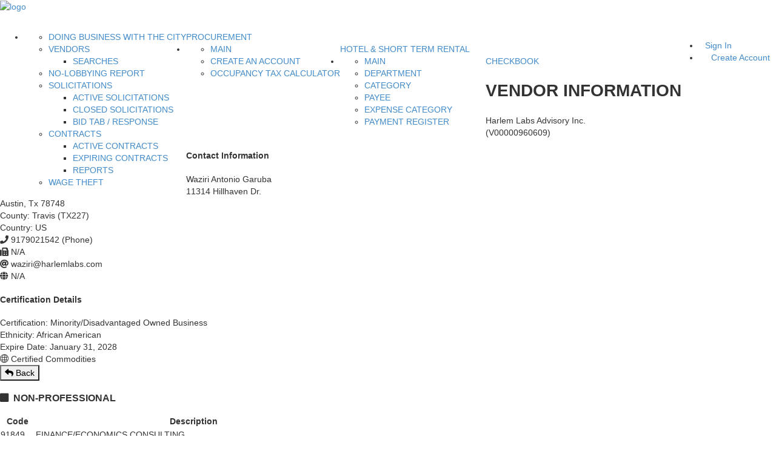

--- FILE ---
content_type: application/javascript
request_url: https://financeonline.austintexas.gov/_Incapsula_Resource?SWJIYLWA=719d34d31c8e3a6e6fffd425f7e032f3&ns=2&cb=1803399750
body_size: 19380
content:
var _0x354d=['\x4b\x73\x4f\x6e\x44\x67\x3d\x3d','\x46\x63\x4f\x6d\x41\x41\x3d\x3d','\x77\x36\x6b\x51\x77\x71\x49\x3d','\x77\x6f\x30\x6f\x77\x72\x58\x44\x6e\x63\x4b\x43\x77\x70\x72\x43\x70\x78\x78\x4d\x77\x36\x58\x44\x73\x67\x3d\x3d','\x62\x69\x44\x44\x67\x44\x66\x43\x6d\x38\x4b\x76','\x77\x72\x2f\x43\x74\x58\x30\x3d','\x77\x36\x6c\x70\x63\x41\x3d\x3d','\x77\x71\x72\x43\x6d\x6d\x73\x4a\x77\x34\x72\x43\x73\x38\x4b\x5a\x42\x31\x76\x44\x6a\x6e\x6b\x3d','\x53\x73\x4b\x30\x50\x43\x64\x6f\x77\x35\x74\x31\x4e\x41\x3d\x3d','\x77\x34\x4e\x7a\x4a\x51\x3d\x3d','\x77\x6f\x39\x71\x77\x36\x4e\x67\x50\x4d\x4b\x62\x77\x36\x2f\x44\x69\x73\x4f\x67\x4a\x51\x3d\x3d','\x59\x63\x4b\x54\x77\x71\x44\x44\x6a\x77\x6e\x43\x69\x63\x4b\x4d\x43\x47\x38\x3d','\x65\x44\x5a\x2f\x77\x70\x30\x3d','\x77\x36\x55\x36\x51\x30\x62\x44\x6e\x51\x55\x3d','\x77\x37\x6f\x4d\x77\x70\x4c\x43\x70\x67\x3d\x3d','\x44\x4d\x4b\x38\x77\x71\x55\x34\x77\x70\x49\x50','\x56\x47\x56\x33\x58\x77\x6c\x31\x4a\x41\x3d\x3d','\x77\x34\x49\x69\x77\x37\x55\x3d','\x77\x37\x62\x43\x72\x38\x4b\x76','\x77\x6f\x42\x2b\x5a\x41\x3d\x3d','\x50\x38\x4f\x53\x48\x51\x3d\x3d','\x56\x33\x6c\x48','\x77\x71\x52\x62\x77\x36\x45\x3d','\x48\x4d\x4f\x55\x77\x36\x31\x76\x51\x38\x4f\x46\x4b\x52\x34\x3d','\x66\x52\x70\x76','\x5a\x6a\x78\x6c\x77\x6f\x63\x3d','\x77\x34\x70\x4f\x77\x71\x50\x43\x71\x48\x4e\x30\x62\x4d\x4f\x78\x56\x51\x3d\x3d','\x64\x52\x6b\x76\x52\x53\x41\x71','\x77\x70\x45\x51\x4a\x63\x4b\x73\x48\x63\x4b\x64\x77\x72\x66\x44\x6d\x73\x4b\x7a\x77\x72\x76\x43\x72\x63\x4b\x73\x77\x70\x59\x4b\x77\x71\x48\x43\x74\x51\x3d\x3d','\x77\x70\x31\x75\x77\x37\x6c\x38\x4f\x67\x3d\x3d','\x42\x4d\x4f\x36\x49\x63\x4f\x53\x77\x35\x7a\x43\x75\x77\x3d\x3d','\x77\x71\x54\x44\x72\x73\x4f\x73\x64\x69\x33\x43\x71\x7a\x72\x44\x69\x41\x54\x43\x6d\x30\x46\x4e\x77\x72\x48\x43\x76\x55\x4a\x6d\x44\x41\x3d\x3d','\x4a\x41\x78\x74\x77\x37\x4c\x44\x67\x51\x3d\x3d','\x41\x4d\x4b\x6a\x77\x72\x63\x66\x77\x70\x38\x48\x77\x34\x34\x3d','\x42\x4d\x4f\x4d\x58\x30\x72\x43\x67\x42\x6f\x4f\x48\x4d\x4f\x74\x62\x63\x4f\x56\x77\x72\x50\x44\x69\x48\x4c\x44\x74\x6b\x67\x2b\x4d\x38\x4f\x53\x61\x38\x4f\x64\x77\x36\x72\x44\x76\x69\x78\x65\x77\x70\x73\x58','\x58\x73\x4f\x77\x77\x6f\x6c\x64\x77\x37\x67\x3d','\x44\x38\x4f\x31\x77\x34\x6f\x3d','\x77\x36\x74\x7a\x50\x30\x6e\x44\x67\x69\x74\x34','\x51\x67\x72\x43\x74\x6b\x50\x44\x72\x4d\x4f\x56','\x77\x36\x42\x78\x52\x58\x66\x44\x6d\x79\x6f\x47\x4d\x6c\x31\x58\x54\x77\x33\x44\x6e\x52\x74\x37\x77\x35\x72\x43\x75\x4d\x4b\x68','\x77\x36\x31\x2b\x4a\x6c\x76\x44\x6a\x67\x3d\x3d','\x49\x67\x46\x67\x77\x37\x50\x44\x67\x69\x58\x43\x67\x54\x55\x3d','\x77\x36\x41\x49\x77\x70\x66\x43\x75\x38\x4b\x36\x4e\x68\x51\x4b\x77\x37\x76\x43\x71\x4d\x4b\x33\x77\x35\x46\x79\x4a\x67\x78\x35\x41\x6e\x39\x76','\x42\x4d\x4f\x2b\x49\x38\x4f\x44\x77\x35\x59\x3d','\x77\x36\x37\x43\x69\x55\x49\x58\x43\x48\x38\x33\x77\x72\x50\x44\x76\x41\x3d\x3d','\x77\x36\x48\x43\x75\x63\x4f\x47\x51\x38\x4b\x36\x56\x73\x4b\x62\x77\x36\x45\x3d','\x59\x41\x30\x7a\x55\x54\x30\x33\x51\x38\x4b\x51\x58\x51\x66\x43\x6a\x79\x41\x51\x50\x33\x45\x35\x4f\x51\x3d\x3d','\x49\x38\x4f\x52\x77\x34\x7a\x43\x6f\x4d\x4b\x31\x77\x6f\x54\x43\x6e\x38\x4f\x68\x42\x4d\x4f\x72\x77\x71\x44\x44\x73\x38\x4f\x5a','\x77\x37\x4c\x44\x68\x73\x4f\x4b\x77\x70\x62\x43\x6d\x53\x4d\x3d','\x58\x38\x4f\x30\x77\x6f\x64\x44\x77\x37\x54\x44\x76\x38\x4b\x6b\x77\x36\x49\x70','\x77\x70\x67\x38\x77\x71\x6e\x44\x69\x63\x4b\x66\x77\x6f\x63\x3d','\x77\x6f\x58\x43\x68\x6e\x59\x50\x77\x34\x33\x43\x71\x63\x4b\x70\x44\x77\x3d\x3d','\x61\x53\x74\x6c\x77\x70\x70\x76\x77\x6f\x51\x3d','\x77\x37\x49\x36\x54\x55\x62\x44\x71\x42\x6b\x50\x77\x70\x6e\x44\x70\x6a\x54\x43\x75\x67\x3d\x3d','\x64\x63\x4f\x31\x77\x35\x66\x44\x6c\x63\x4b\x71\x50\x51\x3d\x3d','\x41\x63\x4f\x61\x77\x34\x72\x43\x70\x73\x4b\x75\x77\x6f\x51\x3d','\x77\x37\x45\x33\x77\x70\x37\x44\x74\x38\x4b\x4a\x77\x70\x6b\x3d','\x77\x70\x51\x55\x77\x72\x4a\x6a\x46\x73\x4b\x78','\x62\x67\x78\x51\x77\x34\x4c\x44\x73\x4d\x4f\x38','\x77\x71\x4e\x6d\x47\x79\x74\x4a','\x77\x34\x4a\x45\x4f\x73\x4b\x62\x77\x72\x59\x76','\x77\x37\x37\x43\x70\x63\x4f\x56','\x77\x37\x31\x78\x56\x58\x2f\x44\x6a\x69\x49\x3d','\x77\x36\x73\x52\x77\x6f\x6a\x43\x6f\x63\x4b\x70\x4a\x41\x3d\x3d','\x4e\x53\x68\x49\x62\x4d\x4f\x42\x62\x68\x4c\x44\x6b\x68\x34\x3d','\x77\x6f\x48\x44\x6f\x55\x54\x43\x6a\x63\x4b\x59\x77\x36\x59\x3d','\x77\x70\x74\x36\x77\x37\x4e\x76\x4e\x73\x4b\x51\x77\x37\x2f\x44\x6c\x73\x4f\x6d\x4b\x52\x4a\x55','\x77\x36\x31\x52\x77\x71\x72\x44\x76\x56\x6e\x44\x69\x67\x3d\x3d','\x77\x71\x41\x75\x50\x63\x4b\x73\x48\x63\x4b\x55\x77\x72\x66\x44\x6d\x4d\x4b\x67\x77\x36\x66\x43\x76\x67\x3d\x3d','\x4e\x78\x56\x6f\x77\x37\x54\x44\x6b\x44\x6b\x3d','\x77\x37\x55\x30\x54\x47\x76\x44\x6a\x51\x55\x42\x77\x70\x72\x44\x73\x79\x2f\x43\x76\x73\x4f\x33\x77\x72\x38\x3d','\x53\x63\x4b\x35\x4f\x7a\x64\x6f\x77\x34\x45\x3d','\x77\x37\x58\x43\x75\x63\x4b\x42\x66\x55\x56\x51\x61\x38\x4b\x5a\x77\x70\x4c\x44\x68\x38\x4b\x79\x77\x34\x42\x72\x77\x70\x55\x39\x77\x6f\x56\x55\x77\x70\x64\x72\x46\x38\x4f\x4e\x4c\x4d\x4f\x73','\x54\x63\x4f\x70\x77\x6f\x78\x62\x77\x36\x6e\x44\x75\x41\x3d\x3d','\x77\x36\x67\x38\x77\x34\x66\x43\x71\x38\x4b\x51\x52\x4d\x4b\x52\x54\x6a\x6e\x44\x73\x73\x4b\x65\x58\x68\x46\x2b\x4c\x4d\x4b\x44\x59\x31\x52\x33\x77\x72\x62\x43\x6a\x4d\x4b\x38','\x50\x44\x72\x44\x6f\x4d\x4b\x6a\x77\x70\x49\x55\x63\x38\x4f\x44\x77\x36\x56\x4c\x77\x70\x31\x56\x77\x70\x31\x76\x48\x33\x44\x44\x6a\x38\x4f\x38\x77\x6f\x54\x43\x6e\x73\x4b\x67\x77\x72\x50\x43\x6f\x46\x33\x43\x69\x38\x4b\x43\x52\x4d\x4b\x4d\x77\x6f\x4e\x69','\x4c\x68\x39\x58\x42\x63\x4f\x59\x77\x35\x55\x3d','\x77\x34\x37\x43\x69\x73\x4f\x51\x55\x73\x4b\x2b\x58\x63\x4b\x62\x77\x36\x56\x45\x77\x34\x2f\x43\x72\x38\x4f\x75\x77\x37\x6a\x44\x71\x78\x5a\x79\x77\x35\x46\x66\x46\x73\x4b\x55\x77\x34\x34\x3d','\x4d\x44\x42\x4f\x61\x73\x4f\x44\x5a\x68\x58\x44\x6b\x31\x30\x64\x77\x37\x48\x44\x68\x58\x41\x6e\x77\x70\x54\x44\x73\x73\x4f\x47\x77\x71\x33\x44\x6d\x63\x4b\x74\x66\x38\x4b\x56\x4b\x38\x4b\x33\x77\x34\x66\x43\x76\x56\x30\x76\x63\x4d\x4f\x54\x52\x57\x31\x58\x77\x71\x42\x7a\x77\x70\x48\x43\x72\x77\x3d\x3d','\x44\x4d\x4f\x73\x43\x38\x4b\x32\x4f\x67\x52\x4d\x43\x73\x4f\x33\x77\x34\x48\x43\x68\x4d\x4f\x41\x77\x35\x63\x77\x77\x34\x49\x63\x48\x63\x4f\x52\x51\x63\x4b\x31\x77\x36\x55\x70\x77\x37\x58\x44\x67\x63\x4f\x30\x77\x35\x51\x5a\x77\x72\x6f\x3d','\x77\x6f\x30\x32\x77\x71\x2f\x44\x6d\x63\x4b\x4f\x77\x6f\x66\x43\x69\x31\x64\x43\x77\x37\x54\x43\x76\x51\x6c\x37\x41\x53\x63\x3d','\x42\x38\x4f\x4b\x77\x35\x48\x43\x75\x73\x4b\x33\x77\x70\x49\x3d','\x77\x70\x46\x69\x56\x51\x2f\x43\x73\x4d\x4b\x32\x46\x51\x3d\x3d','\x4c\x41\x74\x52\x46\x4d\x4f\x4e\x77\x34\x6f\x6d\x63\x38\x4f\x73\x62\x4d\x4f\x54\x5a\x45\x42\x41','\x77\x70\x6f\x4a\x4f\x73\x4b\x32\x44\x73\x4b\x50','\x52\x63\x4f\x56\x4d\x53\x44\x44\x71\x73\x4f\x76\x77\x35\x51\x3d','\x44\x63\x4f\x42\x52\x6b\x48\x43\x68\x68\x64\x55\x41\x38\x4f\x74\x4c\x4d\x4f\x47\x77\x72\x72\x44\x6a\x6d\x59\x3d','\x51\x48\x4a\x72\x56\x78\x68\x70\x4a\x77\x3d\x3d','\x5a\x78\x54\x44\x6d\x6a\x52\x6f\x66\x78\x56\x78\x77\x34\x62\x44\x6d\x38\x4b\x59','\x77\x37\x51\x6a\x53\x46\x6e\x44\x6a\x41\x49\x3d','\x77\x70\x6c\x71\x77\x36\x52\x38\x4e\x73\x4b\x4d\x77\x35\x37\x43\x6d\x38\x4b\x33\x4a\x67\x49\x57\x77\x71\x63\x3d','\x77\x37\x7a\x43\x6c\x45\x6b\x41\x44\x6d\x55\x3d','\x77\x37\x74\x64\x5a\x41\x3d\x3d','\x4d\x7a\x4e\x43\x66\x63\x4f\x50\x62\x79\x2f\x44\x6a\x78\x70\x4b\x77\x71\x2f\x43\x6e\x48\x51\x55\x77\x70\x72\x44\x6f\x38\x4f\x44\x77\x71\x73\x3d','\x77\x71\x7a\x43\x6c\x33\x49\x62\x77\x34\x59\x3d','\x77\x36\x62\x44\x6c\x47\x55\x3d','\x4c\x7a\x7a\x44\x72\x63\x4b\x79\x77\x70\x41\x47\x4d\x38\x4f\x44\x77\x71\x52\x48\x77\x72\x5a\x51\x77\x70\x46\x6a\x48\x43\x72\x43\x6a\x77\x3d\x3d','\x50\x51\x5a\x53\x41\x38\x4f\x4a','\x49\x44\x42\x2b\x61\x38\x4f\x63\x61\x68\x58\x44\x67\x41\x3d\x3d','\x4a\x4d\x4f\x2b\x50\x46\x72\x44\x73\x6b\x62\x43\x71\x46\x41\x2f\x77\x6f\x51\x49\x56\x44\x45\x38\x77\x35\x54\x43\x6c\x67\x44\x44\x69\x67\x3d\x3d','\x77\x6f\x68\x2f\x77\x36\x42\x4b\x4d\x38\x4b\x66\x77\x34\x6a\x44\x67\x41\x3d\x3d','\x77\x37\x6e\x44\x6e\x38\x4f\x56\x77\x6f\x7a\x43\x69\x6a\x45\x77\x4e\x51\x44\x43\x74\x56\x55\x70\x5a\x63\x4b\x72\x44\x77\x3d\x3d','\x77\x37\x35\x6e\x49\x31\x33\x44\x6e\x7a\x59\x3d','\x77\x70\x49\x33\x77\x71\x50\x44\x69\x73\x4b\x65','\x77\x71\x4a\x33\x43\x44\x42\x50\x77\x71\x56\x32\x4d\x73\x4f\x42\x77\x71\x2f\x44\x6e\x69\x63\x42\x77\x6f\x48\x43\x75\x7a\x4c\x43\x6b\x57\x63\x2f\x62\x67\x3d\x3d','\x77\x71\x39\x35\x45\x44\x64\x4e\x77\x71\x64\x32\x4e\x4d\x4f\x63\x77\x36\x38\x3d','\x57\x63\x4f\x52\x4e\x6a\x7a\x44\x70\x4d\x4f\x38\x77\x34\x55\x4b\x50\x77\x66\x44\x76\x38\x4b\x68\x41\x68\x66\x44\x71\x63\x4f\x6c\x53\x38\x4b\x62\x77\x36\x54\x43\x70\x51\x30\x41\x77\x37\x38\x3d','\x46\x38\x4b\x79\x77\x71\x73\x6b\x77\x70\x73\x3d','\x5a\x54\x4a\x68','\x66\x41\x41\x6f\x55\x53\x45\x34\x65\x38\x4b\x51','\x54\x53\x66\x44\x68\x44\x58\x43\x6a\x4d\x4b\x7a\x77\x35\x2f\x43\x69\x41\x76\x44\x6d\x73\x4f\x36\x46\x38\x4b\x2b\x46\x69\x6f\x62\x59\x54\x66\x43\x6e\x44\x58\x44\x6f\x55\x4c\x43\x67\x63\x4b\x52\x77\x72\x68\x33','\x52\x68\x44\x44\x6c\x41\x42\x2b','\x65\x73\x4b\x56\x77\x71\x6a\x44\x6e\x79\x33\x43\x6e\x4d\x4b\x6f','\x43\x63\x4f\x58\x77\x34\x48\x43\x75\x67\x3d\x3d','\x77\x35\x6b\x61\x77\x34\x2f\x43\x70\x63\x4b\x51\x57\x4d\x4b\x35','\x77\x71\x33\x43\x6e\x33\x41\x4b\x77\x34\x7a\x43\x71\x73\x4f\x6f\x44\x56\x62\x44\x6a\x69\x46\x72\x5a\x73\x4b\x49\x77\x35\x2f\x43\x73\x63\x4b\x64\x77\x6f\x7a\x43\x73\x30\x59\x3d','\x77\x70\x51\x6c\x77\x71\x30\x3d','\x4e\x79\x44\x44\x74\x38\x4b\x7a\x77\x6f\x30\x6d\x64\x4d\x4f\x54\x77\x72\x39\x38','\x77\x6f\x6f\x74\x77\x71\x37\x44\x6e\x73\x4b\x45\x77\x6f\x50\x44\x6c\x68\x5a\x42\x77\x36\x58\x43\x71\x67\x68\x61\x43\x79\x44\x44\x76\x73\x4b\x53\x77\x6f\x39\x6a\x57\x6e\x38\x3d','\x58\x73\x4f\x75\x41\x38\x4b\x67\x41\x41\x3d\x3d','\x77\x36\x5a\x41\x77\x71\x49\x3d','\x4f\x79\x70\x5a\x65\x73\x4f\x63\x53\x78\x37\x44\x6a\x68\x52\x52\x77\x36\x59\x3d','\x50\x41\x35\x51\x45\x73\x4f\x44\x77\x35\x45\x6d\x56\x73\x4f\x73\x66\x38\x4f\x68\x51\x57\x42\x41\x77\x71\x68\x4a\x77\x70\x76\x43\x67\x77\x6a\x44\x68\x63\x4b\x50\x77\x71\x77\x52\x54\x6a\x6b\x35\x50\x52\x63\x3d','\x77\x37\x54\x43\x72\x63\x4f\x4f\x52\x4d\x4b\x6f\x53\x67\x3d\x3d','\x5a\x78\x54\x44\x6d\x6a\x4a\x58\x58\x68\x56\x79\x77\x34\x44\x44\x6b\x73\x4b\x54\x51\x38\x4b\x39\x51\x79\x31\x73\x41\x58\x72\x44\x75\x73\x4f\x7a\x77\x35\x30\x3d','\x77\x35\x4e\x47\x77\x72\x76\x43\x70\x58\x74\x69\x4e\x73\x4f\x39\x53\x48\x7a\x43\x73\x73\x4f\x75\x57\x78\x48\x43\x6b\x6a\x74\x65\x77\x71\x2f\x43\x70\x73\x4f\x4f\x56\x38\x4b\x6f\x48\x41\x58\x43\x72\x46\x41\x35\x4a\x79\x41\x3d','\x77\x35\x4a\x4f\x77\x72\x6e\x43\x74\x48\x45\x3d','\x77\x34\x76\x44\x73\x38\x4b\x32\x58\x4d\x4b\x72\x59\x38\x4b\x6c\x64\x73\x4f\x6b\x77\x71\x41\x35','\x62\x73\x4b\x75\x50\x53\x68\x35\x77\x35\x4e\x30\x63\x67\x58\x43\x71\x38\x4b\x69\x77\x71\x64\x63\x77\x37\x72\x44\x76\x63\x4b\x41\x77\x34\x56\x45\x65\x6e\x54\x43\x6d\x63\x4f\x72\x48\x38\x4f\x50\x77\x6f\x6e\x43\x6c\x38\x4f\x57\x77\x34\x4c\x44\x6f\x63\x4b\x39\x77\x71\x74\x75\x53\x6c\x6e\x44\x6b\x54\x41\x57\x49\x54\x5a\x69\x48\x6b\x59\x51\x77\x70\x52\x4e\x77\x36\x66\x44\x6f\x32\x38\x62\x77\x37\x67\x6d\x4e\x6a\x7a\x44\x6b\x38\x4b\x38\x77\x35\x44\x43\x68\x6d\x4d\x46\x65\x4d\x4b\x77\x77\x72\x72\x44\x70\x38\x4b\x64\x46\x44\x46\x45\x77\x37\x31\x45\x5a\x77\x56\x71\x77\x37\x58\x44\x6e\x57\x44\x44\x6e\x63\x4b\x61\x61\x78\x33\x43\x70\x73\x4f\x53\x77\x71\x50\x44\x6e\x6e\x4d\x3d','\x50\x4d\x4f\x2b\x4a\x6b\x62\x44\x73\x41\x3d\x3d','\x53\x63\x4b\x5a\x45\x77\x3d\x3d','\x77\x37\x55\x4b\x77\x36\x41\x3d','\x48\x63\x4f\x56\x77\x35\x70\x2b\x56\x38\x4f\x46\x4b\x52\x78\x72','\x77\x36\x63\x2b\x55\x31\x6e\x44\x6b\x52\x34\x41\x77\x6f\x51\x3d','\x77\x35\x4a\x4b\x77\x71\x66\x43\x73\x6e\x31\x36\x64\x73\x4f\x74','\x77\x71\x4a\x35\x47\x6a\x77\x3d','\x77\x70\x6b\x72\x77\x71\x50\x44\x6a\x38\x4b\x47\x77\x70\x48\x43\x6c\x67\x30\x61\x77\x37\x58\x43\x6f\x42\x6c\x6e\x41\x79\x7a\x44\x74\x38\x4b\x4f\x77\x72\x59\x78\x41\x79\x6f\x3d','\x77\x36\x2f\x43\x6a\x55\x77\x47\x48\x77\x3d\x3d','\x77\x37\x54\x43\x70\x38\x4b\x6c\x65\x46\x4c\x44\x76\x6a\x4d\x33\x48\x48\x52\x6b\x77\x36\x63\x3d','\x77\x71\x2f\x44\x75\x63\x4f\x37\x63\x32\x54\x43\x76\x69\x48\x44\x74\x41\x4c\x44\x68\x30\x6c\x54\x77\x71\x62\x44\x6d\x77\x6f\x6c\x42\x63\x4f\x2b\x77\x70\x6a\x43\x6e\x38\x4f\x58\x43\x67\x3d\x3d','\x64\x43\x54\x44\x67\x69\x58\x43\x69\x67\x3d\x3d','\x46\x73\x4f\x64\x77\x36\x76\x43\x76\x63\x4b\x78\x77\x6f\x6a\x43\x71\x63\x4f\x4a','\x5a\x52\x56\x50\x77\x35\x6a\x44\x6f\x38\x4f\x75\x77\x72\x45\x39\x77\x36\x76\x44\x72\x78\x72\x44\x67\x73\x4b\x74\x63\x46\x6e\x44\x75\x67\x6a\x43\x75\x41\x6a\x43\x72\x6e\x46\x76\x48\x63\x4f\x55','\x5a\x67\x41\x71\x51\x7a\x45\x3d','\x62\x7a\x78\x69\x77\x6f\x64\x2b\x77\x70\x51\x31\x77\x35\x59\x6e\x77\x35\x45\x3d','\x47\x73\x4f\x50\x77\x34\x6f\x3d','\x77\x71\x37\x44\x71\x73\x4f\x73\x64\x69\x6e\x43\x72\x78\x72\x44\x6e\x67\x62\x44\x6b\x41\x3d\x3d','\x44\x4d\x4f\x59\x52\x30\x44\x43\x6b\x78\x49\x56\x48\x51\x3d\x3d','\x4b\x7a\x62\x44\x73\x63\x4b\x7a\x77\x70\x6f\x66\x4d\x38\x4f\x41\x77\x71\x4a\x77\x77\x72\x5a\x4b','\x77\x37\x66\x44\x75\x33\x33\x43\x6c\x73\x4f\x7a','\x52\x38\x4b\x55\x77\x35\x45\x61\x77\x35\x6f\x3d','\x41\x63\x4f\x38\x50\x63\x4f\x54\x77\x35\x62\x43\x70\x38\x4f\x32\x65\x38\x4b\x61\x4d\x63\x4f\x31\x77\x37\x42\x56','\x77\x37\x2f\x44\x6d\x38\x4f\x4b\x77\x6f\x4c\x43\x68\x53\x51\x3d','\x77\x34\x46\x41\x77\x72\x54\x43\x73\x58\x30\x3d','\x64\x51\x34\x6e\x52\x6a\x30\x47\x53\x73\x4b\x51\x56\x78\x72\x43\x6a\x44\x63\x77\x50\x6e\x63\x6b','\x77\x6f\x67\x4e\x77\x72\x56\x30\x42\x38\x4b\x36','\x77\x6f\x67\x61\x77\x72\x31\x33\x47\x73\x4b\x57\x77\x71\x55\x42\x77\x6f\x78\x59\x77\x37\x56\x39\x77\x35\x54\x43\x6f\x4d\x4f\x58','\x42\x4d\x4b\x72\x77\x71\x34\x69\x77\x6f\x6f\x5a','\x62\x68\x74\x75\x77\x35\x54\x44\x70\x73\x4f\x4e\x77\x72\x63\x39\x77\x36\x37\x43\x73\x68\x7a\x44\x6e\x38\x4b\x48\x64\x30\x2f\x44\x71\x52\x33\x43\x70\x51\x54\x43\x71\x44\x70\x76','\x77\x6f\x67\x59\x50\x63\x4b\x68\x46\x63\x4b\x4c\x77\x36\x33\x44\x76\x63\x4b\x49\x77\x35\x48\x43\x6e\x38\x4b\x4d\x77\x72\x59\x78\x77\x6f\x33\x43\x69\x30\x33\x44\x72\x63\x4f\x4b','\x77\x36\x54\x44\x6f\x6e\x6a\x43\x6b\x4d\x4f\x69\x77\x34\x6b\x3d','\x59\x4d\x4f\x59\x77\x71\x46\x73\x77\x35\x6a\x44\x68\x63\x4b\x75\x77\x37\x4d\x70\x77\x37\x59\x2f\x77\x71\x34\x3d','\x42\x4d\x4f\x4d\x58\x30\x72\x43\x67\x42\x6f\x4f\x48\x4d\x4f\x74\x62\x63\x4f\x49\x77\x72\x62\x44\x6b\x48\x44\x44\x69\x31\x38\x39\x65\x4d\x4f\x4e\x49\x4d\x4f\x66\x77\x36\x6a\x44\x70\x43\x4d\x58\x77\x34\x34\x61\x64\x63\x4f\x49','\x57\x73\x4b\x67\x50\x6a\x46\x35','\x77\x71\x6c\x69\x77\x34\x30\x3d','\x77\x6f\x5a\x6d\x77\x37\x68\x73\x43\x38\x4b\x48\x77\x34\x76\x44\x6c\x73\x4f\x6a','\x44\x73\x4f\x58\x77\x35\x62\x43\x72\x73\x4b\x33\x77\x6f\x6b\x3d','\x51\x73\x4b\x67\x4a\x43\x31\x37\x77\x35\x4e\x75\x4e\x51\x50\x44\x76\x4d\x4b\x69\x77\x71\x35\x47\x77\x37\x76\x43\x74\x4d\x4b\x65\x77\x34\x51\x46\x64\x58\x54\x43\x68\x4d\x4f\x2f\x53\x38\x4b\x47\x77\x6f\x6e\x43\x6c\x38\x4f\x45','\x77\x6f\x6b\x51\x50\x38\x4b\x77\x48\x77\x3d\x3d','\x77\x34\x50\x44\x74\x30\x6b\x3d','\x77\x6f\x30\x6f\x77\x72\x58\x44\x6e\x63\x4b\x43\x77\x70\x72\x43\x69\x77\x3d\x3d','\x77\x37\x58\x43\x69\x55\x34\x55\x44\x6e\x34\x3d','\x77\x36\x62\x43\x76\x4d\x4f\x4a\x55\x38\x4b\x7a\x54\x73\x4f\x48\x77\x36\x74\x65\x77\x34\x58\x43\x76\x38\x4f\x51\x77\x36\x66\x44\x6e\x41\x78\x79\x77\x35\x49\x3d','\x4d\x7a\x4e\x43\x66\x63\x4f\x50\x62\x79\x2f\x44\x6a\x78\x70\x4b','\x44\x4d\x4f\x54\x77\x34\x37\x43\x6f\x4d\x4b\x6b\x77\x6f\x44\x43\x73\x38\x4f\x42\x46\x4d\x4b\x76\x77\x72\x44\x44\x6f\x38\x4f\x49\x54\x44\x76\x43\x6f\x46\x48\x43\x69\x38\x4b\x79\x43\x63\x4f\x64\x77\x37\x31\x38\x56\x44\x51\x6e\x62\x38\x4b\x6c\x63\x53\x73\x56\x4d\x41\x52\x48\x41\x54\x70\x4a\x47\x4d\x4f\x79','\x46\x4d\x4f\x54\x77\x35\x54\x43\x76\x4d\x4b\x6d','\x77\x37\x73\x61\x77\x6f\x54\x43\x6f\x4d\x4b\x63\x4d\x41\x55\x4c\x77\x37\x33\x44\x67\x73\x4b\x68\x77\x34\x42\x78','\x77\x6f\x6c\x39\x77\x37\x52\x6e\x4f\x38\x4b\x4e','\x55\x73\x4b\x50\x77\x35\x51\x41\x77\x35\x59\x3d','\x66\x73\x4f\x73\x77\x34\x6a\x44\x6a\x38\x4b\x35\x4c\x33\x6e\x44\x6b\x73\x4b\x66\x47\x38\x4b\x35\x77\x6f\x50\x43\x67\x42\x30\x30\x77\x72\x70\x79\x77\x71\x42\x44\x77\x34\x5a\x4d\x49\x4d\x4b\x2f\x77\x34\x35\x4d\x77\x71\x31\x4e\x63\x78\x4c\x43\x6c\x78\x39\x2b\x64\x43\x5a\x5a\x43\x46\x33\x43\x6f\x6e\x63\x3d','\x57\x78\x7a\x43\x76\x56\x62\x44\x6d\x63\x4f\x61\x47\x52\x54\x43\x73\x4d\x4f\x75\x4d\x63\x4f\x48\x77\x34\x73\x3d','\x77\x6f\x62\x44\x71\x30\x7a\x43\x6b\x4d\x4b\x49\x77\x36\x59\x3d','\x61\x51\x5a\x59\x77\x35\x2f\x44\x6f\x41\x3d\x3d','\x77\x37\x66\x43\x6a\x56\x59\x61\x48\x58\x63\x31\x77\x72\x6e\x44\x76\x4d\x4f\x4d\x77\x36\x72\x44\x76\x73\x4f\x2f\x77\x71\x66\x43\x71\x38\x4b\x4c\x77\x6f\x30\x76\x54\x4d\x4b\x65\x56\x38\x4b\x39\x77\x34\x56\x78\x77\x35\x76\x43\x6a\x73\x4f\x51\x66\x6c\x48\x43\x75\x48\x4a\x6f\x61\x4d\x4f\x75\x77\x37\x6a\x43\x75\x43\x76\x43\x6b\x63\x4b\x61','\x77\x36\x49\x75\x77\x70\x76\x44\x73\x63\x4b\x59','\x5a\x52\x49\x6a\x52\x42\x55\x2b\x65\x63\x4b\x62\x55\x54\x66\x43\x69\x7a\x6f\x46','\x77\x37\x4d\x70\x51\x45\x54\x44\x6e\x41\x49\x3d','\x77\x6f\x56\x31\x52\x68\x4c\x43\x76\x51\x3d\x3d','\x77\x34\x70\x4f\x77\x71\x50\x43\x71\x48\x4e\x30\x62\x4d\x4f\x78\x56\x54\x7a\x43\x73\x63\x4f\x32\x58\x41\x50\x43\x6d\x43\x46\x43\x77\x6f\x62\x43\x72\x38\x4f\x33\x55\x63\x4b\x59\x47\x68\x6a\x43\x74\x6c\x45\x34\x65\x79\x6e\x44\x76\x31\x77\x62\x4d\x67\x56\x44\x77\x72\x46\x79\x77\x71\x6e\x43\x74\x38\x4b\x43\x42\x73\x4f\x55\x41\x63\x4f\x65\x57\x52\x4d\x3d','\x50\x38\x4f\x32\x4c\x4d\x4f\x45\x77\x35\x7a\x43\x75\x73\x4b\x33\x64\x63\x4b\x4c\x65\x4d\x4f\x58\x77\x37\x78\x47\x77\x36\x4d\x76\x57\x67\x64\x53\x4b\x63\x4f\x36\x4e\x73\x4b\x62\x77\x6f\x74\x6d\x61\x67\x3d\x3d','\x4a\x51\x5a\x49\x48\x38\x4f\x4c\x77\x34\x64\x38\x62\x73\x4f\x37\x4d\x38\x4f\x45\x66\x31\x4e\x54\x77\x71\x4d\x3d','\x56\x63\x4b\x46\x77\x35\x77\x64\x77\x34\x5a\x39','\x77\x37\x50\x43\x70\x4d\x4b\x4e\x53\x6c\x55\x3d','\x77\x6f\x72\x44\x75\x46\x76\x43\x6c\x38\x4b\x4c\x77\x37\x54\x43\x69\x38\x4f\x44\x46\x4d\x4f\x37\x64\x78\x74\x4f\x56\x58\x4a\x44\x58\x33\x33\x43\x6e\x38\x4f\x32\x77\x35\x6b\x75\x51\x63\x4b\x56\x77\x36\x62\x43\x73\x6b\x7a\x44\x76\x73\x4f\x30\x77\x71\x49\x3d','\x77\x36\x48\x44\x6e\x38\x4f\x50\x77\x70\x44\x43\x69\x41\x3d\x3d','\x4c\x53\x62\x44\x70\x73\x4b\x6b\x77\x72\x34\x57\x65\x4d\x4f\x5a\x77\x72\x39\x51\x77\x71\x4e\x57\x77\x70\x6b\x3d','\x51\x63\x4b\x75\x4d\x43\x31\x77\x77\x35\x63\x3d','\x57\x63\x4f\x52\x4e\x6a\x7a\x44\x70\x4d\x4f\x38\x77\x34\x55\x4b\x50\x77\x66\x44\x70\x73\x4b\x7a\x43\x51\x4c\x44\x6e\x63\x4f\x6a\x53\x63\x4b\x51\x77\x71\x33\x44\x6e\x45\x73\x33\x77\x72\x6e\x43\x6a\x63\x4f\x71\x57\x43\x37\x43\x6a\x73\x4b\x42\x77\x34\x42\x47\x77\x35\x63\x3d','\x42\x38\x4f\x73\x4b\x73\x4f\x45\x77\x37\x4c\x43\x72\x73\x4b\x39\x66\x63\x4b\x4c\x48\x4d\x4f\x7a\x77\x36\x78\x41','\x77\x36\x44\x43\x70\x4d\x4b\x6e\x65\x56\x6e\x44\x74\x43\x38\x75','\x48\x73\x4f\x7a\x58\x73\x4f\x6c\x47\x56\x64\x44\x58\x63\x4f\x68\x77\x70\x2f\x43\x6c\x4d\x4b\x51\x77\x70\x55\x35\x77\x6f\x59\x50\x56\x4d\x4f\x4c\x48\x73\x4b\x2f\x77\x72\x64\x42\x77\x34\x58\x43\x6d\x63\x4f\x72\x77\x6f\x4e\x47\x77\x70\x6e\x44\x6b\x4d\x4b\x58\x77\x34\x6b\x3d','\x77\x36\x50\x43\x75\x4d\x4b\x71\x5a\x45\x73\x3d','\x77\x34\x63\x61\x77\x35\x48\x43\x72\x77\x3d\x3d','\x57\x41\x37\x43\x74\x46\x48\x44\x76\x51\x3d\x3d','\x77\x37\x51\x44\x59\x41\x3d\x3d','\x51\x57\x56\x33','\x50\x51\x6c\x6f','\x77\x36\x2f\x44\x6c\x55\x55\x57\x47\x58\x41\x67\x77\x36\x44\x43\x76\x73\x4f\x52\x77\x71\x72\x44\x71\x4d\x4b\x73\x77\x72\x50\x44\x6d\x38\x4b\x4f\x77\x35\x39\x78\x57\x73\x4b\x38\x41\x4d\x4f\x38\x77\x70\x51\x39\x77\x6f\x7a\x43\x6e\x73\x4b\x44\x64\x6c\x62\x44\x75\x42\x42\x74\x56\x73\x4f\x77\x77\x71\x76\x44\x76\x48\x50\x44\x6a\x63\x4f\x4a\x77\x71\x55\x4a\x49\x73\x4f\x2b\x77\x35\x58\x43\x75\x53\x46\x51\x77\x70\x4c\x43\x75\x38\x4f\x6f\x77\x34\x64\x43\x52\x73\x4f\x32\x77\x72\x6a\x43\x6f\x47\x6a\x43\x68\x63\x4b\x61\x47\x63\x4f\x6e\x77\x35\x5a\x65\x77\x36\x4d\x38','\x77\x6f\x52\x31\x51\x68\x33\x43\x72\x63\x4b\x38\x50\x6d\x78\x58\x77\x71\x38\x43\x41\x33\x63\x3d','\x50\x54\x4a\x4b','\x77\x35\x76\x44\x72\x73\x4b\x37','\x59\x67\x6e\x43\x71\x51\x3d\x3d','\x65\x77\x42\x6b\x63\x63\x4f\x4e\x59\x67\x76\x44\x6c\x41\x5a\x56\x77\x37\x50\x44\x76\x6b\x45\x64\x77\x6f\x62\x44\x72\x73\x4f\x58\x77\x72\x58\x44\x6e\x4d\x4b\x6b\x49\x63\x4b\x31\x43\x63\x4b\x49\x77\x36\x58\x43\x6d\x58\x30\x55\x56\x4d\x4b\x4e\x4c\x67\x64\x66\x77\x37\x34\x3d','\x77\x35\x54\x43\x6a\x56\x51\x62','\x77\x71\x6a\x43\x6c\x33\x41\x4b\x77\x34\x7a\x43\x73\x41\x3d\x3d','\x77\x36\x68\x71\x4b\x46\x33\x44\x6e\x7a\x63\x3d','\x4e\x44\x72\x44\x70\x41\x3d\x3d','\x77\x72\x31\x7a\x44\x51\x3d\x3d','\x77\x70\x74\x36\x77\x36\x5a\x68','\x77\x36\x68\x4a\x77\x71\x51\x3d','\x41\x73\x4b\x2b\x77\x6f\x38\x3d','\x77\x37\x50\x43\x70\x63\x4b\x4f','\x48\x73\x4b\x4a\x77\x35\x6f\x39\x77\x34\x5a\x38\x5a\x33\x4a\x33\x66\x63\x4f\x4b','\x52\x4d\x4b\x53\x77\x36\x59\x61\x77\x34\x42\x6e\x59\x48\x73\x3d','\x45\x63\x4f\x79\x42\x77\x3d\x3d','\x77\x36\x63\x36\x77\x70\x58\x44\x74\x38\x4b\x4a\x77\x70\x67\x3d','\x54\x42\x76\x43\x74\x30\x55\x3d','\x77\x37\x58\x44\x69\x73\x4f\x4d\x77\x6f\x51\x3d','\x77\x71\x38\x52\x77\x72\x54\x44\x71\x73\x4b\x78\x77\x72\x7a\x43\x73\x42\x78\x46\x77\x37\x54\x44\x70\x46\x56\x6b\x4f\x51\x76\x44\x6f\x38\x4b\x2b\x77\x71\x34\x6b\x50\x7a\x7a\x43\x74\x4d\x4b\x46\x47\x63\x4f\x34\x41\x42\x74\x34\x77\x70\x49\x43\x4a\x78\x72\x44\x71\x4d\x4b\x55\x77\x35\x78\x71','\x77\x71\x48\x44\x6c\x56\x73\x3d','\x77\x72\x76\x43\x6e\x56\x6b\x3d','\x55\x38\x4b\x50\x77\x35\x41\x50\x77\x34\x5a\x72\x53\x33\x42\x31\x4f\x4d\x4b\x47\x77\x70\x4e\x33','\x52\x77\x4c\x43\x76\x77\x3d\x3d','\x77\x34\x51\x64\x77\x34\x45\x3d','\x77\x71\x6e\x44\x6f\x73\x4f\x53','\x77\x36\x58\x44\x6b\x4d\x4f\x54\x63\x53\x6e\x43\x71\x7a\x37\x44\x6c\x41\x50\x44\x6d\x55\x46\x69\x77\x70\x50\x43\x6c\x6c\x42\x6b\x48\x4d\x4f\x70\x77\x70\x58\x43\x6e\x63\x4b\x63\x4d\x58\x5a\x59\x55\x45\x48\x43\x6c\x48\x6f\x66\x4d\x45\x55\x34\x4b\x4d\x4b\x4b','\x77\x6f\x56\x7a\x53\x42\x30\x3d','\x77\x34\x58\x44\x75\x63\x4b\x72\x58\x4d\x4b\x2b\x64\x73\x4b\x31','\x77\x37\x67\x67\x77\x70\x41\x3d','\x77\x36\x78\x32\x4a\x45\x72\x44\x68\x44\x49\x3d','\x77\x36\x78\x47\x77\x71\x44\x44\x75\x30\x44\x44\x6e\x48\x38\x5a','\x77\x35\x74\x6e\x66\x77\x3d\x3d','\x77\x34\x64\x41\x77\x72\x76\x43\x73\x6e\x74\x35\x66\x51\x3d\x3d','\x52\x63\x4b\x54\x77\x35\x45\x4c\x77\x35\x52\x6e\x59\x48\x6c\x30','\x77\x71\x6e\x43\x6c\x30\x51\x49\x77\x36\x5a\x31\x50\x51\x3d\x3d','\x66\x4d\x4f\x69\x77\x35\x6b\x3d','\x52\x73\x4f\x77\x77\x70\x4e\x42\x77\x37\x72\x44\x71\x73\x4b\x46\x77\x35\x38\x58','\x54\x63\x4f\x2f\x77\x6f\x5a\x48\x77\x37\x6e\x44\x72\x73\x4b\x6b\x77\x36\x49\x73\x77\x37\x51\x44\x77\x70\x44\x43\x6f\x4d\x4b\x64\x59\x78\x7a\x44\x69\x63\x4b\x43','\x77\x35\x39\x2b\x50\x6b\x73\x3d','\x77\x6f\x78\x71\x77\x36\x46\x64\x4e\x73\x4b\x54\x77\x35\x34\x3d','\x77\x71\x54\x43\x71\x63\x4b\x55\x53\x38\x4f\x6f\x52\x63\x4f\x62\x77\x37\x41\x44\x77\x35\x62\x44\x71\x38\x4f\x4e\x77\x72\x76\x44\x74\x46\x4d\x3d','\x45\x63\x4f\x43\x77\x35\x54\x43\x6f\x4d\x4b\x33','\x77\x35\x77\x50\x65\x41\x3d\x3d','\x77\x35\x68\x7a\x77\x71\x64\x31\x61\x73\x4b\x43\x77\x6f\x33\x44\x6a\x38\x4b\x68\x50\x45\x5a\x4e\x77\x72\x5a\x6f\x77\x70\x6b\x6a\x46\x41\x3d\x3d','\x57\x38\x4f\x2f\x41\x38\x4b\x38\x45\x51\x3d\x3d','\x77\x6f\x68\x6e\x77\x37\x52\x37\x48\x73\x4b\x4b','\x77\x36\x38\x66\x77\x6f\x51\x3d','\x53\x38\x4f\x35\x77\x6f\x52\x61\x77\x35\x37\x44\x70\x4d\x4b\x56\x77\x35\x55\x6b\x77\x34\x4d\x3d','\x77\x6f\x4a\x64\x77\x37\x6b\x3d','\x54\x51\x66\x43\x75\x56\x62\x44\x6d\x63\x4f\x4a','\x54\x54\x33\x44\x67\x51\x3d\x3d','\x77\x36\x4c\x44\x73\x6e\x44\x43\x6b\x63\x4f\x58\x77\x34\x34\x3d','\x77\x37\x31\x65\x45\x67\x3d\x3d','\x77\x37\x70\x70\x4c\x77\x3d\x3d','\x77\x37\x54\x44\x6c\x73\x4f\x43\x77\x70\x66\x43\x72\x6a\x38\x67\x50\x7a\x50\x44\x72\x77\x3d\x3d','\x77\x6f\x52\x76\x52\x67\x37\x43\x6d\x4d\x4b\x74','\x50\x68\x54\x44\x6d\x77\x3d\x3d','\x63\x52\x63\x6a','\x77\x35\x54\x44\x6a\x38\x4f\x33','\x77\x36\x42\x6e\x77\x71\x67\x3d','\x77\x70\x77\x5a\x4d\x73\x4b\x33\x4f\x38\x4b\x49','\x77\x35\x56\x6d\x4f\x41\x3d\x3d','\x77\x70\x39\x42\x77\x36\x41\x3d','\x52\x69\x62\x44\x74\x77\x3d\x3d','\x77\x36\x39\x6d\x56\x67\x3d\x3d','\x77\x6f\x54\x44\x74\x73\x4f\x6f','\x55\x51\x66\x44\x6e\x51\x3d\x3d','\x77\x35\x51\x48\x77\x34\x50\x43\x74\x63\x4b\x30\x58\x67\x3d\x3d','\x77\x37\x66\x44\x6a\x56\x34\x3d','\x56\x4d\x4f\x59\x49\x53\x66\x44\x67\x73\x4f\x70','\x77\x71\x56\x32\x77\x36\x63\x3d','\x77\x70\x34\x73\x77\x71\x48\x44\x69\x4d\x4b\x71\x77\x6f\x41\x3d','\x59\x4d\x4f\x39\x77\x70\x59\x3d','\x77\x35\x2f\x44\x72\x38\x4b\x39','\x44\x4d\x4b\x41\x77\x6f\x41\x3d','\x4f\x38\x4f\x58\x4b\x77\x3d\x3d','\x77\x6f\x5a\x63\x77\x35\x49\x3d','\x48\x73\x4f\x36\x49\x63\x4f\x52\x77\x34\x66\x43\x6f\x51\x3d\x3d','\x77\x70\x76\x43\x74\x46\x30\x71\x77\x36\x62\x43\x6d\x38\x4b\x42\x4b\x6d\x72\x44\x73\x41\x39\x56\x66\x4d\x4b\x76\x77\x37\x54\x43\x6c\x63\x4b\x6b\x77\x36\x50\x44\x6e\x53\x49\x6d\x45\x73\x4b\x4f\x77\x37\x49\x78\x53\x32\x33\x43\x76\x4d\x4f\x6b\x77\x72\x72\x43\x76\x57\x2f\x44\x6f\x53\x67\x74\x77\x34\x6a\x43\x6a\x52\x54\x44\x6e\x6e\x63\x6f\x41\x4d\x4b\x65\x59\x38\x4f\x43\x4f\x78\x7a\x44\x75\x33\x59\x45\x41\x58\x73\x2f\x77\x72\x70\x41\x77\x72\x37\x43\x6a\x63\x4f\x41\x77\x37\x67\x48\x77\x35\x58\x44\x70\x55\x37\x44\x73\x51\x3d\x3d','\x77\x37\x6b\x66\x51\x77\x3d\x3d','\x77\x72\x48\x43\x70\x48\x6f\x3d','\x77\x37\x6a\x44\x73\x38\x4b\x70\x59\x33\x2f\x43\x74\x6e\x37\x44\x6d\x30\x4c\x44\x69\x52\x45\x3d','\x77\x34\x51\x66\x77\x34\x37\x43\x72\x73\x4b\x42','\x77\x71\x4e\x4d\x52\x51\x3d\x3d','\x77\x6f\x45\x51\x77\x72\x4a\x67\x42\x38\x4b\x68','\x52\x4d\x4f\x46\x49\x69\x62\x44\x74\x38\x4f\x76','\x50\x54\x46\x4a\x65\x73\x4f\x57\x54\x42\x30\x3d','\x77\x6f\x34\x78\x77\x71\x4c\x44\x69\x63\x4b\x66\x77\x6f\x59\x3d','\x77\x36\x6a\x44\x74\x48\x58\x43\x68\x73\x4f\x75\x77\x37\x58\x43\x68\x77\x3d\x3d','\x57\x38\x4f\x56\x4c\x6a\x4c\x44\x74\x38\x4f\x31','\x77\x70\x39\x71\x77\x36\x5a\x39','\x77\x36\x33\x44\x76\x33\x2f\x43\x68\x4d\x4f\x69\x77\x35\x49\x3d','\x63\x58\x4a\x32\x56\x51\x51\x3d','\x77\x72\x56\x69\x51\x44\x6e\x43\x6f\x63\x4b\x70','\x77\x34\x37\x43\x6c\x4d\x4b\x31\x4d\x6c\x62\x44\x74\x54\x34\x69\x49\x55\x52\x7a\x77\x36\x64\x43\x77\x72\x73\x3d','\x51\x41\x7a\x44\x71\x51\x3d\x3d','\x77\x34\x52\x54\x50\x4d\x4b\x44\x77\x71\x73\x35','\x77\x36\x63\x2f\x77\x70\x76\x44\x72\x63\x4b\x4a','\x77\x71\x66\x44\x67\x73\x4b\x58\x77\x70\x6e\x44\x6e\x47\x49\x34\x62\x77\x37\x43\x71\x6b\x5a\x74\x65\x73\x4f\x6a\x42\x6a\x2f\x44\x6a\x73\x4f\x73\x77\x70\x51\x78\x48\x38\x4b\x39\x77\x72\x70\x55\x77\x35\x7a\x43\x67\x44\x66\x43\x6b\x68\x4c\x44\x6a\x38\x4f\x2b','\x77\x36\x49\x72\x54\x55\x50\x44\x6a\x41\x3d\x3d','\x59\x6a\x2f\x44\x74\x67\x3d\x3d','\x77\x6f\x38\x45\x49\x4d\x4b\x74','\x77\x34\x50\x43\x70\x33\x59\x3d','\x45\x53\x78\x6f','\x52\x73\x4f\x33\x47\x41\x3d\x3d','\x42\x73\x4f\x49\x52\x30\x54\x43\x6b\x78\x4d\x3d','\x66\x79\x49\x73','\x66\x73\x4f\x5a\x77\x35\x49\x3d','\x77\x37\x38\x75\x77\x72\x6b\x3d','\x52\x4d\x4f\x30\x77\x6f\x74\x50\x77\x36\x6e\x44\x6f\x77\x3d\x3d','\x77\x34\x62\x44\x69\x4d\x4b\x30','\x63\x77\x6b\x6e\x52\x42\x63\x32\x65\x4d\x4b\x51\x5a\x41\x63\x3d','\x62\x7a\x74\x74\x77\x70\x74\x59\x77\x70\x67\x6c\x77\x35\x6f\x4a\x77\x34\x73\x3d','\x46\x77\x42\x6b','\x77\x36\x52\x4d\x77\x71\x33\x44\x71\x56\x6e\x44\x6b\x51\x3d\x3d','\x77\x72\x37\x44\x6f\x4d\x4f\x4a\x61\x7a\x6a\x43\x6f\x79\x44\x44\x67\x41\x3d\x3d','\x77\x36\x59\x68\x64\x77\x3d\x3d','\x4b\x48\x34\x4c\x77\x71\x6b\x32\x44\x63\x4b\x47\x77\x70\x44\x43\x6f\x53\x39\x76\x63\x38\x4f\x49\x77\x72\x2f\x44\x6f\x4d\x4b\x4d\x64\x63\x4b\x58\x4b\x52\x2f\x44\x71\x4d\x4b\x45\x77\x37\x55\x33\x44\x6b\x73\x42\x77\x71\x6a\x44\x6f\x58\x35\x39\x77\x35\x44\x44\x74\x53\x62\x43\x6f\x38\x4f\x63\x47\x6c\x48\x43\x75\x4d\x4b\x74','\x49\x51\x68\x58\x47\x41\x3d\x3d','\x45\x63\x4b\x38\x77\x72\x63\x3d','\x51\x63\x4b\x44\x77\x71\x49\x3d','\x77\x35\x37\x44\x68\x55\x37\x43\x6c\x73\x4f\x69\x77\x35\x66\x43\x6c\x30\x6b\x3d','\x61\x63\x4f\x39\x48\x63\x4b\x30\x48\x41\x3d\x3d','\x77\x6f\x64\x71\x77\x37\x74\x75\x4b\x38\x4b\x57','\x77\x6f\x52\x4d\x77\x37\x38\x3d','\x77\x6f\x42\x69\x4f\x41\x3d\x3d','\x77\x35\x7a\x43\x76\x4d\x4b\x41','\x77\x71\x2f\x44\x72\x46\x30\x3d','\x77\x70\x73\x78\x77\x6f\x6f\x3d','\x77\x35\x73\x4b\x77\x34\x7a\x43\x6f\x4d\x4b\x42\x51\x67\x3d\x3d','\x51\x38\x4b\x49\x77\x35\x63\x64\x77\x34\x5a\x38','\x58\x73\x4f\x37\x4a\x73\x4f\x52\x77\x35\x62\x43\x75\x73\x4b\x73\x4c\x67\x3d\x3d','\x77\x36\x62\x44\x76\x4d\x4b\x6e','\x59\x42\x7a\x43\x6c\x51\x3d\x3d','\x77\x37\x33\x43\x73\x38\x4b\x43\x57\x30\x52\x4d','\x4f\x7a\x33\x44\x6f\x73\x4b\x6b\x77\x72\x77\x65\x65\x63\x4f\x53\x77\x6f\x70\x67','\x77\x34\x54\x43\x68\x4d\x4b\x30','\x77\x35\x54\x44\x70\x52\x6e\x43\x67\x73\x4f\x66\x77\x36\x6e\x44\x6a\x73\x4f\x51\x55\x38\x4b\x70\x4d\x41\x3d\x3d','\x77\x35\x52\x4d\x50\x38\x4b\x42\x77\x72\x59\x3d','\x77\x36\x50\x43\x76\x63\x4b\x6b\x66\x6b\x76\x44\x71\x51\x3d\x3d','\x77\x70\x77\x65\x50\x4d\x4b\x75\x45\x38\x4b\x5a','\x77\x36\x38\x7a\x77\x6f\x30\x3d','\x77\x36\x78\x4b\x77\x72\x45\x3d','\x77\x37\x54\x44\x67\x48\x41\x3d','\x4b\x30\x45\x32\x56\x79\x41\x78\x49\x63\x4f\x61','\x77\x35\x50\x43\x72\x67\x62\x44\x68\x38\x4b\x62\x77\x37\x72\x43\x74\x38\x4f\x61\x45\x4d\x4f\x69\x4d\x6c\x46\x4e\x59\x45\x64\x74\x44\x53\x54\x44\x67\x4d\x4b\x4c\x77\x36\x6f\x76\x43\x38\x4b\x55\x77\x37\x33\x43\x68\x56\x6e\x44\x6f\x73\x4b\x76\x77\x37\x41\x4f\x4d\x63\x4b\x2f\x49\x63\x4f\x35\x77\x70\x72\x44\x68\x7a\x56\x4b\x77\x34\x30\x3d','\x77\x35\x58\x43\x74\x4d\x4f\x54\x55\x67\x3d\x3d','\x51\x78\x54\x44\x6a\x43\x46\x79\x59\x52\x55\x3d','\x77\x6f\x2f\x43\x6c\x45\x30\x3d','\x77\x37\x62\x43\x73\x4d\x4f\x54\x59\x38\x4b\x31\x56\x4d\x4b\x4d','\x64\x6b\x64\x6d','\x77\x35\x62\x43\x6b\x73\x4b\x46','\x77\x72\x4d\x4a\x77\x71\x62\x44\x74\x6c\x33\x44\x6b\x47\x4d\x49\x77\x37\x44\x44\x72\x41\x3d\x3d','\x66\x78\x74\x2b\x77\x37\x7a\x44\x6b\x4d\x4f\x63\x77\x72\x45\x67\x77\x37\x44\x43\x72\x78\x34\x3d','\x56\x4d\x4b\x67\x4e\x51\x3d\x3d','\x77\x34\x46\x30\x4f\x67\x3d\x3d','\x77\x36\x70\x4e\x4f\x77\x3d\x3d','\x45\x4d\x4f\x57\x47\x67\x3d\x3d','\x77\x36\x63\x48\x77\x37\x51\x3d','\x4d\x41\x31\x6c','\x4e\x44\x44\x44\x72\x63\x4b\x78\x77\x6f\x73\x5a','\x77\x71\x64\x58\x45\x51\x3d\x3d','\x55\x38\x4b\x53\x77\x35\x73\x64\x77\x34\x5a\x38\x65\x33\x39\x6b\x4f\x73\x4b\x52','\x77\x37\x54\x43\x72\x63\x4b\x6b\x65\x46\x6a\x44\x76\x44\x67\x78','\x4e\x7a\x42\x44\x62\x4d\x4f\x61\x63\x51\x37\x44\x68\x41\x64\x57\x77\x36\x41\x3d','\x42\x63\x4b\x32\x77\x71\x55\x6b\x77\x70\x6b\x4e\x77\x34\x35\x55','\x47\x78\x52\x33','\x77\x37\x4d\x75\x62\x41\x3d\x3d','\x66\x4d\x4f\x55\x77\x6f\x59\x3d','\x4a\x63\x4b\x79\x77\x72\x4d\x30','\x77\x71\x74\x7a\x43\x67\x31\x42\x77\x71\x6c\x6e','\x4f\x38\x4f\x58\x44\x67\x3d\x3d','\x77\x35\x2f\x43\x70\x73\x4f\x71','\x52\x4d\x4f\x71\x41\x63\x4b\x79\x45\x51\x30\x3d','\x4c\x38\x4f\x6e\x49\x30\x44\x44\x6f\x56\x51\x3d','\x4b\x4d\x4f\x49\x61\x77\x3d\x3d','\x77\x70\x6f\x46\x4e\x51\x3d\x3d','\x77\x36\x54\x43\x75\x38\x4f\x44\x55\x73\x4b\x36\x55\x4d\x4b\x48\x77\x36\x6c\x57','\x58\x4d\x4b\x59\x77\x35\x73\x4a\x77\x34\x5a\x6d','\x4c\x73\x4b\x59\x77\x70\x30\x3d','\x63\x63\x4f\x32\x47\x67\x3d\x3d','\x4b\x63\x4b\x55\x77\x72\x66\x44\x69\x43\x30\x3d','\x58\x42\x54\x44\x6c\x68\x4a\x76\x5a\x41\x3d\x3d','\x77\x71\x67\x54\x77\x6f\x73\x3d','\x77\x36\x37\x44\x6d\x73\x4b\x43','\x4d\x54\x56\x74\x77\x6f\x56\x6f\x77\x70\x49\x3d','\x77\x37\x33\x43\x73\x4d\x4f\x4a\x55\x4d\x4b\x6f\x55\x51\x3d\x3d','\x46\x77\x74\x57','\x77\x71\x6f\x44\x77\x70\x63\x3d','\x62\x77\x74\x67\x77\x36\x76\x44\x6c\x79\x38\x3d','\x52\x73\x4b\x63\x77\x35\x6b\x62\x77\x35\x63\x3d','\x51\x63\x4f\x65\x46\x67\x3d\x3d','\x49\x7a\x39\x77','\x46\x4d\x4b\x39\x77\x71\x4d\x30\x77\x70\x67\x44\x77\x34\x56\x44\x4b\x77\x3d\x3d','\x65\x4d\x4b\x46\x77\x71\x76\x44\x6d\x6a\x7a\x43\x68\x67\x3d\x3d','\x77\x71\x48\x44\x76\x73\x4f\x34','\x61\x69\x37\x43\x6d\x67\x3d\x3d','\x77\x71\x77\x75\x54\x30\x37\x44\x6e\x52\x63\x48\x77\x70\x6e\x44\x74\x7a\x38\x3d','\x4a\x77\x4a\x51\x45\x63\x4f\x59\x77\x34\x34\x3d','\x57\x63\x4f\x56\x46\x77\x3d\x3d','\x77\x34\x70\x52\x63\x51\x3d\x3d','\x77\x71\x6b\x68\x77\x6f\x4c\x44\x71\x4d\x4b\x52','\x77\x37\x76\x44\x6d\x38\x4f\x4e\x77\x6f\x4c\x43\x6d\x54\x67\x3d','\x77\x34\x76\x43\x74\x4d\x4f\x33','\x77\x34\x78\x6f\x77\x6f\x45\x3d','\x64\x45\x46\x47','\x50\x77\x68\x74\x41\x73\x4f\x65\x77\x34\x39\x6d\x5a\x67\x3d\x3d','\x77\x34\x74\x5a\x50\x63\x4b\x50\x77\x72\x59\x30','\x64\x4d\x4b\x38\x77\x37\x63\x3d','\x77\x35\x5a\x73\x77\x37\x52\x6e\x4d\x63\x4b\x52\x77\x34\x2f\x43\x6b\x38\x4f\x31\x4e\x68\x42\x64\x77\x37\x74\x31\x77\x35\x6b\x36','\x50\x67\x68\x76\x77\x36\x44\x44\x6b\x43\x49\x3d','\x77\x37\x35\x4f\x77\x6f\x55\x3d','\x61\x63\x4f\x49\x77\x72\x63\x3d','\x77\x36\x45\x33\x56\x45\x33\x44\x6b\x52\x38\x78\x77\x70\x4c\x44\x71\x69\x2f\x43\x73\x73\x4f\x32\x77\x71\x56\x72\x4a\x53\x7a\x44\x68\x51\x3d\x3d','\x77\x6f\x63\x54\x77\x70\x50\x43\x75\x38\x4f\x47\x56\x73\x4f\x4b\x52\x32\x41\x3d','\x58\x52\x2f\x43\x74\x45\x33\x44\x72\x41\x3d\x3d','\x49\x38\x4f\x78\x4c\x6c\x62\x44\x72\x57\x6a\x43\x75\x67\x3d\x3d','\x77\x37\x31\x64\x41\x77\x3d\x3d','\x57\x4d\x4f\x6a\x47\x73\x4b\x79\x44\x41\x74\x67\x43\x38\x4f\x6c\x77\x35\x50\x44\x6c\x63\x4f\x49\x77\x34\x6f\x68\x77\x35\x4d\x4c\x49\x73\x4f\x52\x43\x63\x4b\x71\x77\x37\x56\x54\x77\x35\x66\x44\x67\x38\x4f\x6a\x77\x70\x49\x55\x77\x34\x58\x43\x68\x38\x4b\x65\x77\x70\x50\x44\x72\x33\x6a\x44\x73\x30\x37\x44\x68\x67\x3d\x3d','\x77\x72\x4d\x33\x77\x6f\x30\x3d','\x77\x71\x72\x43\x6d\x6d\x73\x4a\x77\x34\x72\x43\x73\x38\x4b\x31','\x77\x70\x45\x68\x77\x71\x37\x44\x6e\x63\x4b\x66\x77\x70\x77\x3d','\x57\x73\x4f\x52\x48\x56\x2f\x44\x6c\x67\x64\x4a\x44\x38\x4b\x74','\x45\x73\x4b\x6a\x77\x71\x73\x34\x77\x6f\x6f\x3d','\x77\x71\x54\x44\x68\x38\x4f\x4b','\x77\x72\x78\x36\x43\x7a\x35\x42\x77\x71\x70\x78','\x50\x67\x6c\x61\x45\x38\x4f\x4b\x77\x34\x39\x6d\x5a\x4d\x4f\x74','\x77\x72\x62\x43\x6b\x33\x41\x4a\x77\x35\x66\x43\x74\x51\x3d\x3d','\x58\x54\x31\x50','\x63\x69\x6e\x44\x6d\x7a\x66\x43\x68\x73\x4b\x70\x77\x71\x37\x43\x68\x68\x62\x44\x6c\x38\x4b\x30\x54\x38\x4b\x6c\x43\x69\x4d\x57\x59\x44\x50\x44\x72\x6e\x4c\x44\x6b\x41\x66\x43\x68\x73\x4b\x46\x77\x36\x78\x71\x59\x7a\x70\x38\x77\x34\x6f\x72\x77\x36\x72\x44\x74\x4d\x4b\x2b','\x58\x73\x4b\x53\x77\x70\x55\x4c\x77\x34\x70\x36\x61\x33\x4a\x6b\x50\x4d\x4b\x4d\x77\x70\x4d\x3d','\x77\x34\x6b\x6a\x59\x41\x3d\x3d','\x77\x37\x67\x31\x52\x55\x2f\x44\x67\x44\x34\x49','\x77\x36\x66\x44\x69\x38\x4f\x51\x77\x6f\x30\x3d','\x42\x73\x4f\x7a\x77\x36\x34\x3d','\x77\x35\x33\x44\x73\x73\x4b\x38\x53\x73\x4b\x35\x65\x4d\x4b\x2b\x63\x4d\x4f\x30','\x77\x37\x63\x79\x54\x55\x2f\x44\x6c\x68\x41\x44\x77\x70\x4c\x43\x73\x6a\x4c\x43\x70\x4d\x4b\x34\x77\x71\x52\x73\x4c\x69\x66\x44\x6b\x47\x6e\x44\x72\x4d\x4f\x61\x62\x67\x3d\x3d','\x77\x35\x4c\x43\x75\x73\x4b\x79','\x52\x4d\x4f\x41\x4c\x44\x7a\x44\x74\x77\x3d\x3d','\x4a\x73\x4f\x36\x4a\x46\x54\x44\x6f\x55\x38\x3d','\x52\x38\x4f\x66\x4d\x41\x3d\x3d','\x65\x78\x68\x4d\x77\x35\x62\x44\x72\x63\x4f\x68\x77\x72\x59\x3d','\x64\x73\x4f\x6b\x77\x35\x4c\x44\x67\x38\x4b\x77\x4c\x32\x44\x44\x6d\x41\x3d\x3d','\x77\x36\x66\x44\x6b\x73\x4f\x57\x77\x6f\x4c\x43\x68\x44\x34\x33','\x77\x35\x58\x43\x6d\x63\x4b\x42','\x43\x67\x56\x4a','\x77\x6f\x38\x63\x45\x41\x3d\x3d','\x51\x42\x33\x44\x6a\x52\x4a\x79\x59\x69\x39\x35\x77\x35\x7a\x44\x67\x38\x4f\x63\x52\x4d\x4b\x38\x42\x42\x35\x76\x47\x6d\x6e\x44\x74\x73\x4f\x6c\x77\x35\x6f\x3d','\x77\x37\x30\x2b\x54\x30\x33\x44\x6a\x42\x6b\x3d','\x46\x7a\x56\x44','\x5a\x4d\x4b\x4d\x77\x72\x44\x44\x6d\x69\x48\x43\x67\x4d\x4b\x32\x41\x32\x4e\x48\x77\x36\x72\x43\x6b\x63\x4b\x45\x77\x71\x52\x64\x77\x72\x55\x55\x77\x35\x72\x43\x6b\x44\x76\x43\x6b\x45\x50\x43\x75\x32\x6f\x72\x59\x41\x3d\x3d'];(function(_0x36620c,_0x2962e2){var _0x29c2ae=function(_0x1391c3){while(--_0x1391c3){_0x36620c['\x70\x75\x73\x68'](_0x36620c['\x73\x68\x69\x66\x74']());}};var _0x1fad5e=function(){var _0x500fa3={'\x64\x61\x74\x61':{'\x6b\x65\x79':'\x63\x6f\x6f\x6b\x69\x65','\x76\x61\x6c\x75\x65':'\x74\x69\x6d\x65\x6f\x75\x74'},'\x73\x65\x74\x43\x6f\x6f\x6b\x69\x65':function(_0x3bb71c,_0xeab973,_0x35a0cb,_0x338701){_0x338701=_0x338701||{};var _0xd3e2ea=_0xeab973+'\x3d'+_0x35a0cb;var _0x59aeff=0x0;for(var _0x59aeff=0x0,_0x1ddb9e=_0x3bb71c['\x6c\x65\x6e\x67\x74\x68'];_0x59aeff<_0x1ddb9e;_0x59aeff++){var _0x1dce93=_0x3bb71c[_0x59aeff];_0xd3e2ea+='\x3b\x20'+_0x1dce93;var _0x1f2287=_0x3bb71c[_0x1dce93];_0x3bb71c['\x70\x75\x73\x68'](_0x1f2287);_0x1ddb9e=_0x3bb71c['\x6c\x65\x6e\x67\x74\x68'];if(_0x1f2287!==!![]){_0xd3e2ea+='\x3d'+_0x1f2287;}}_0x338701['\x63\x6f\x6f\x6b\x69\x65']=_0xd3e2ea;},'\x72\x65\x6d\x6f\x76\x65\x43\x6f\x6f\x6b\x69\x65':function(){return'\x64\x65\x76';},'\x67\x65\x74\x43\x6f\x6f\x6b\x69\x65':function(_0x18177b,_0x22d04e){_0x18177b=_0x18177b||function(_0x4d2298){return _0x4d2298;};var _0x265c33=_0x18177b(new RegExp('\x28\x3f\x3a\x5e\x7c\x3b\x20\x29'+_0x22d04e['\x72\x65\x70\x6c\x61\x63\x65'](/([.$?*|{}()[]\/+^])/g,'\x24\x31')+'\x3d\x28\x5b\x5e\x3b\x5d\x2a\x29'));var _0x1d90b2=function(_0x2a7f53,_0x31ca21){_0x2a7f53(++_0x31ca21);};_0x1d90b2(_0x29c2ae,_0x2962e2);return _0x265c33?decodeURIComponent(_0x265c33[0x1]):undefined;}};var _0x468825=function(){var _0x24a19b=new RegExp('\x5c\x77\x2b\x20\x2a\x5c\x28\x5c\x29\x20\x2a\x7b\x5c\x77\x2b\x20\x2a\x5b\x27\x7c\x22\x5d\x2e\x2b\x5b\x27\x7c\x22\x5d\x3b\x3f\x20\x2a\x7d');return _0x24a19b['\x74\x65\x73\x74'](_0x500fa3['\x72\x65\x6d\x6f\x76\x65\x43\x6f\x6f\x6b\x69\x65']['\x74\x6f\x53\x74\x72\x69\x6e\x67']());};_0x500fa3['\x75\x70\x64\x61\x74\x65\x43\x6f\x6f\x6b\x69\x65']=_0x468825;var _0x403a4e='';var _0x5c0bee=_0x500fa3['\x75\x70\x64\x61\x74\x65\x43\x6f\x6f\x6b\x69\x65']();if(!_0x5c0bee){_0x500fa3['\x73\x65\x74\x43\x6f\x6f\x6b\x69\x65'](['\x2a'],'\x63\x6f\x75\x6e\x74\x65\x72',0x1);}else if(_0x5c0bee){_0x403a4e=_0x500fa3['\x67\x65\x74\x43\x6f\x6f\x6b\x69\x65'](null,'\x63\x6f\x75\x6e\x74\x65\x72');}else{_0x500fa3['\x72\x65\x6d\x6f\x76\x65\x43\x6f\x6f\x6b\x69\x65']();}};_0x1fad5e();}(_0x354d,0xef));var _0xd354=function(_0x36620c,_0x2962e2){_0x36620c=_0x36620c-0x0;var _0x29c2ae=_0x354d[_0x36620c];if(_0xd354['\x69\x6e\x69\x74\x69\x61\x6c\x69\x7a\x65\x64']===undefined){(function(){var _0x2a9a2f=function(){return this;};var _0x1fad5e=_0x2a9a2f();var _0x500fa3='\x41\x42\x43\x44\x45\x46\x47\x48\x49\x4a\x4b\x4c\x4d\x4e\x4f\x50\x51\x52\x53\x54\x55\x56\x57\x58\x59\x5a\x61\x62\x63\x64\x65\x66\x67\x68\x69\x6a\x6b\x6c\x6d\x6e\x6f\x70\x71\x72\x73\x74\x75\x76\x77\x78\x79\x7a\x30\x31\x32\x33\x34\x35\x36\x37\x38\x39\x2b\x2f\x3d';_0x1fad5e['\x61\x74\x6f\x62']||(_0x1fad5e['\x61\x74\x6f\x62']=function(_0x3bb71c){var _0xeab973=String(_0x3bb71c)['\x72\x65\x70\x6c\x61\x63\x65'](/=+$/,'');for(var _0x35a0cb=0x0,_0x338701,_0xd3e2ea,_0x115ad4=0x0,_0x59aeff='';_0xd3e2ea=_0xeab973['\x63\x68\x61\x72\x41\x74'](_0x115ad4++);~_0xd3e2ea&&(_0x338701=_0x35a0cb%0x4?_0x338701*0x40+_0xd3e2ea:_0xd3e2ea,_0x35a0cb++%0x4)?_0x59aeff+=String['\x66\x72\x6f\x6d\x43\x68\x61\x72\x43\x6f\x64\x65'](0xff&_0x338701>>(-0x2*_0x35a0cb&0x6)):0x0){_0xd3e2ea=_0x500fa3['\x69\x6e\x64\x65\x78\x4f\x66'](_0xd3e2ea);}return _0x59aeff;});}());var _0x1ddb9e=function(_0x1dce93,_0x1f2287){var _0x18177b=[],_0x22d04e=0x0,_0x4d2298,_0x265c33='',_0x1d90b2='';_0x1dce93=atob(_0x1dce93);for(var _0x2a7f53=0x0,_0x31ca21=_0x1dce93['\x6c\x65\x6e\x67\x74\x68'];_0x2a7f53<_0x31ca21;_0x2a7f53++){_0x1d90b2+='\x25'+('\x30\x30'+_0x1dce93['\x63\x68\x61\x72\x43\x6f\x64\x65\x41\x74'](_0x2a7f53)['\x74\x6f\x53\x74\x72\x69\x6e\x67'](0x10))['\x73\x6c\x69\x63\x65'](-0x2);}_0x1dce93=decodeURIComponent(_0x1d90b2);for(var _0x468825=0x0;_0x468825<0x100;_0x468825++){_0x18177b[_0x468825]=_0x468825;}for(_0x468825=0x0;_0x468825<0x100;_0x468825++){_0x22d04e=(_0x22d04e+_0x18177b[_0x468825]+_0x1f2287['\x63\x68\x61\x72\x43\x6f\x64\x65\x41\x74'](_0x468825%_0x1f2287['\x6c\x65\x6e\x67\x74\x68']))%0x100;_0x4d2298=_0x18177b[_0x468825];_0x18177b[_0x468825]=_0x18177b[_0x22d04e];_0x18177b[_0x22d04e]=_0x4d2298;}_0x468825=0x0;_0x22d04e=0x0;for(var _0x24a19b=0x0;_0x24a19b<_0x1dce93['\x6c\x65\x6e\x67\x74\x68'];_0x24a19b++){_0x468825=(_0x468825+0x1)%0x100;_0x22d04e=(_0x22d04e+_0x18177b[_0x468825])%0x100;_0x4d2298=_0x18177b[_0x468825];_0x18177b[_0x468825]=_0x18177b[_0x22d04e];_0x18177b[_0x22d04e]=_0x4d2298;_0x265c33+=String['\x66\x72\x6f\x6d\x43\x68\x61\x72\x43\x6f\x64\x65'](_0x1dce93['\x63\x68\x61\x72\x43\x6f\x64\x65\x41\x74'](_0x24a19b)^_0x18177b[(_0x18177b[_0x468825]+_0x18177b[_0x22d04e])%0x100]);}return _0x265c33;};_0xd354['\x72\x63\x34']=_0x1ddb9e;_0xd354['\x64\x61\x74\x61']={};_0xd354['\x69\x6e\x69\x74\x69\x61\x6c\x69\x7a\x65\x64']=!![];}var _0x403a4e=_0xd354['\x64\x61\x74\x61'][_0x36620c];if(_0x403a4e===undefined){if(_0xd354['\x6f\x6e\x63\x65']===undefined){var _0x5c0bee=function(_0x3435a3){this['\x72\x63\x34\x42\x79\x74\x65\x73']=_0x3435a3;this['\x73\x74\x61\x74\x65\x73']=[0x1,0x0,0x0];this['\x6e\x65\x77\x53\x74\x61\x74\x65']=function(){return'\x6e\x65\x77\x53\x74\x61\x74\x65';};this['\x66\x69\x72\x73\x74\x53\x74\x61\x74\x65']='\x5c\x77\x2b\x20\x2a\x5c\x28\x5c\x29\x20\x2a\x7b\x5c\x77\x2b\x20\x2a';this['\x73\x65\x63\x6f\x6e\x64\x53\x74\x61\x74\x65']='\x5b\x27\x7c\x22\x5d\x2e\x2b\x5b\x27\x7c\x22\x5d\x3b\x3f\x20\x2a\x7d';};_0x5c0bee['\x70\x72\x6f\x74\x6f\x74\x79\x70\x65']['\x63\x68\x65\x63\x6b\x53\x74\x61\x74\x65']=function(){var _0x1aebfe=new RegExp(this['\x66\x69\x72\x73\x74\x53\x74\x61\x74\x65']+this['\x73\x65\x63\x6f\x6e\x64\x53\x74\x61\x74\x65']);return this['\x72\x75\x6e\x53\x74\x61\x74\x65'](_0x1aebfe['\x74\x65\x73\x74'](this['\x6e\x65\x77\x53\x74\x61\x74\x65']['\x74\x6f\x53\x74\x72\x69\x6e\x67']())?--this['\x73\x74\x61\x74\x65\x73'][0x1]:--this['\x73\x74\x61\x74\x65\x73'][0x0]);};_0x5c0bee['\x70\x72\x6f\x74\x6f\x74\x79\x70\x65']['\x72\x75\x6e\x53\x74\x61\x74\x65']=function(_0x3a4c1f){if(!Boolean(~_0x3a4c1f)){return _0x3a4c1f;}return this['\x67\x65\x74\x53\x74\x61\x74\x65'](this['\x72\x63\x34\x42\x79\x74\x65\x73']);};_0x5c0bee['\x70\x72\x6f\x74\x6f\x74\x79\x70\x65']['\x67\x65\x74\x53\x74\x61\x74\x65']=function(_0x1c1a68){for(var _0x15b641=0x0,_0x323555=this['\x73\x74\x61\x74\x65\x73']['\x6c\x65\x6e\x67\x74\x68'];_0x15b641<_0x323555;_0x15b641++){this['\x73\x74\x61\x74\x65\x73']['\x70\x75\x73\x68'](Math['\x72\x6f\x75\x6e\x64'](Math['\x72\x61\x6e\x64\x6f\x6d']()));_0x323555=this['\x73\x74\x61\x74\x65\x73']['\x6c\x65\x6e\x67\x74\x68'];}return _0x1c1a68(this['\x73\x74\x61\x74\x65\x73'][0x0]);};new _0x5c0bee(_0xd354)['\x63\x68\x65\x63\x6b\x53\x74\x61\x74\x65']();_0xd354['\x6f\x6e\x63\x65']=!![];}_0x29c2ae=_0xd354['\x72\x63\x34'](_0x29c2ae,_0x2962e2);_0xd354['\x64\x61\x74\x61'][_0x36620c]=_0x29c2ae;}else{_0x29c2ae=_0x403a4e;}return _0x29c2ae;};(function(){var _0x33e394=function(){var _0x36620c=!![];return function(_0x2962e2,_0x29c2ae){var _0x1391c3=_0x36620c?function(){if(_0x29c2ae){var _0x3e15d5=_0x29c2ae['\x61\x70\x70\x6c\x79'](_0x2962e2,arguments);_0x29c2ae=null;return _0x3e15d5;}}:function(){};_0x36620c=![];return _0x1391c3;};}();var _0x2f14d4={'\x68\x44\x62':function _0x2b3273(_0x423065,_0x576912){return _0x423065(_0x576912);},'\x4e\x73\x4d':function _0x38eddd(_0xfabf1d,_0x5eccff){return _0xfabf1d<_0x5eccff;},'\x55\x52\x58':function _0x15e518(_0x1644fc){return _0x1644fc();},'\x78\x61\x67':function _0x52d1cb(_0x28d40f,_0x2cd061){return _0x28d40f+_0x2cd061;},'\x5a\x6b\x70':function _0x1fa53a(_0xf95526,_0x288329){return _0xf95526/_0x288329;},'\x71\x52\x71':function _0x2b5677(_0x4d9a17,_0x66efdd){return _0x4d9a17===_0x66efdd;},'\x4f\x4b\x5a':function _0x3d204c(_0x149e6a,_0x1dd456){return _0x149e6a(_0x1dd456);},'\x62\x75\x4d':function _0x507af5(_0x2cd188,_0xb6b468){return _0x2cd188>_0xb6b468;},'\x54\x45\x63':function _0x5e6925(_0x1d527f,_0x3d7c3a){return _0x1d527f-_0x3d7c3a;},'\x71\x48\x44':function _0x3a8683(_0x3fbae0){return _0x3fbae0();},'\x42\x65\x42':function _0x34899d(_0x2bf66d,_0x42a65e){return _0x2bf66d!==_0x42a65e;},'\x65\x74\x66':function _0x1e4d64(_0x49262f){return _0x49262f();},'\x46\x46\x5a':function _0x1fb202(_0x516d88,_0x147811){return _0x516d88+_0x147811;},'\x45\x66\x57':function _0x22f03f(_0x2afcbb,_0x10e5e0){return _0x2afcbb(_0x10e5e0);},'\x57\x47\x57':function _0xa807c2(_0x473bd6,_0x716a02){return _0x473bd6+_0x716a02;},'\x76\x6e\x56':function _0x2b6a9f(_0x7376f6){return _0x7376f6();},'\x6b\x71\x62':function _0x4bace4(_0x32c17e,_0x481dbe){return _0x32c17e(_0x481dbe);},'\x44\x41\x42':function _0x1dd91f(_0x252072,_0x4545f1){return _0x252072+_0x4545f1;},'\x71\x5a\x78':function _0x341742(_0x42c3ea,_0x270a67){return _0x42c3ea(_0x270a67);},'\x5a\x61\x50':function _0x2f61a4(_0x15f7c4,_0x38af93){return _0x15f7c4(_0x38af93);},'\x41\x59\x52':function _0x2d46ef(_0xc0ef3f,_0x368c41){return _0xc0ef3f+_0x368c41;},'\x6e\x48\x50':function _0x36303d(_0x5bd1a4,_0x585033){return _0x5bd1a4===_0x585033;},'\x51\x6e\x43':function _0x4963cb(_0x3b5de5,_0x1b4db9){return _0x3b5de5(_0x1b4db9);},'\x58\x78\x41':function _0x1486db(_0x153909,_0x55aeed){return _0x153909<_0x55aeed;},'\x42\x72\x74':function _0x4f271b(_0x1f4391,_0x37aca0){return _0x1f4391>_0x37aca0;},'\x44\x4f\x6d':function _0x165385(_0x4470fa,_0x2954ab){return _0x4470fa==_0x2954ab;},'\x41\x62\x77':function _0x144fe2(_0x49a966,_0x26c20e){return _0x49a966==_0x26c20e;},'\x70\x6d\x43':function _0x271599(_0x48f468,_0x3c2930){return _0x48f468(_0x3c2930);},'\x43\x6a\x6e':function _0x3ed306(_0x126cd4,_0x5ab7e3){return _0x126cd4(_0x5ab7e3);},'\x67\x79\x4f':function _0x35ccb6(_0x13563d,_0x34b5b7){return _0x13563d(_0x34b5b7);},'\x67\x79\x43':function _0x13befb(_0x54a33c,_0x25aeff){return _0x54a33c+_0x25aeff;},'\x75\x4d\x57':function _0x2980e8(_0x48919b,_0x35563c){return _0x48919b(_0x35563c);},'\x64\x4f\x76':function _0x189c66(_0x524ff6,_0x429d5a){return _0x524ff6===_0x429d5a;},'\x4f\x54\x74':function _0x197b92(_0x1a34ba,_0x80d399){return _0x1a34ba+_0x80d399;},'\x67\x4e\x74':function _0x1243cf(_0x346996,_0x26a9ff){return _0x346996==_0x26a9ff;},'\x69\x61\x6d':function _0x2a1068(_0x32705b,_0x121899){return _0x32705b==_0x121899;},'\x42\x6f\x77':function _0x2ead5a(_0x29f289,_0x44ae45){return _0x29f289==_0x44ae45;},'\x65\x58\x41':function _0x120157(_0x20af6a,_0x3d6105){return _0x20af6a(_0x3d6105);},'\x42\x6d\x58':function _0x458e5c(_0x19db99,_0x58ea3d){return _0x19db99==_0x58ea3d;},'\x55\x77\x4c':function _0x1643ca(_0x1d5ede,_0x15d0e5){return _0x1d5ede!==_0x15d0e5;},'\x71\x65\x73':function _0x434c8d(_0x4c8126,_0x5dd12a){return _0x4c8126(_0x5dd12a);},'\x4c\x66\x71':function _0x3f47dc(_0x1cf97a,_0x46293d){return _0x1cf97a+_0x46293d;},'\x63\x6d\x48':function _0x25b880(_0x44de3a,_0x238457){return _0x44de3a+_0x238457;},'\x45\x4c\x76':function _0x31ec71(_0x1bd8b5,_0x419b6b){return _0x1bd8b5-_0x419b6b;}};var _0x10a221=this[_0xd354('0x0', '\x45\x4b\x40\x52')];var _0x58769a=_0x10a221[_0xd354('0x1', '\x52\x28\x47\x21')];var _0x5dd2af='';var _0x534a3d='';if(_0x2f14d4[_0xd354('0x2', '\x4f\x40\x25\x62')](typeof _0x10a221[_0xd354('0x3', '\x73\x30\x36\x35')],_0xd354('0x4', '\x74\x37\x36\x33'))){_0x5dd2af=_0x10a221[_0xd354('0x5', '\x4c\x4e\x59\x63')];_0x534a3d=_0x5dd2af[_0xd354('0x6', '\x4d\x77\x33\x6c')];}var _0x5e590d=_0x10a221[_0xd354('0x7', '\x6c\x6b\x46\x38')];var _0x4eb9bb=_0x10a221[_0xd354('0x8', '\x6c\x6b\x46\x38')];var _0x2880bd=new _0x10a221[_0xd354('0x9', '\x45\x4b\x40\x52')]()[_0xd354('0xa', '\x61\x77\x65\x47')]();var _0x1a7875='';function _0x277f1d(_0x38f3f3){var _0x2fe5f1={'\x4d\x54\x59':function _0x19379b(_0x4d0d1d,_0x35b6ee){return _0x4d0d1d<_0x35b6ee;},'\x61\x76\x65':function _0x321f45(_0x3db0d8,_0x39f1f5){return _0x3db0d8&_0x39f1f5;},'\x69\x52\x6c':function _0x30277c(_0x209a71,_0x4ef156){return _0x209a71==_0x4ef156;},'\x4f\x78\x6f':function _0x5ce509(_0x4bac3a,_0x1dbac5){return _0x4bac3a>>_0x1dbac5;},'\x66\x41\x58':function _0x5e9783(_0x1fdb7c,_0x37991a){return _0x1fdb7c<<_0x37991a;},'\x43\x71\x54':function _0x57e7ab(_0x2f4d10,_0x2a3c6b){return _0x2f4d10>>_0x2a3c6b;},'\x68\x4e\x6b':function _0x1ad40f(_0x32e2cf,_0x34aeb8){return _0x32e2cf==_0x34aeb8;},'\x4e\x79\x72':function _0xb7572e(_0x5ca985,_0x314ae3){return _0x5ca985>>_0x314ae3;},'\x74\x4e\x75':function _0x314583(_0x34abf6,_0x5cf761){return _0x34abf6|_0x5cf761;},'\x76\x57\x4f':function _0x18f75a(_0x31da14,_0x157b13){return _0x31da14<<_0x157b13;},'\x48\x6c\x73':function _0x5adc78(_0x1d0ad9,_0x27ee9f){return _0x1d0ad9|_0x27ee9f;},'\x77\x73\x65':function _0x1605ad(_0x174c50,_0x519e1c){return _0x174c50<<_0x519e1c;},'\x6d\x53\x47':function _0x4d08d5(_0xe4da93,_0x32490b){return _0xe4da93&_0x32490b;},'\x49\x48\x64':function _0x441489(_0x13396f,_0x3028b7){return _0x13396f>>_0x3028b7;}};var _0x5807c8=_0xd354('0xb', '\x54\x63\x44\x36')[_0xd354('0xc', '\x32\x5a\x40\x4b')]('\x7c'),_0x12c0b9=0x0;while(!![]){switch(_0x5807c8[_0x12c0b9++]){case'\x30':while(_0x2fe5f1[_0xd354('0xd', '\x6d\x67\x39\x48')](_0x4355e2,_0x2eaccf)){var _0x6c94e5=_0xd354('0xe', '\x61\x77\x65\x47')[_0xd354('0xf', '\x5b\x6d\x55\x49')]('\x7c'),_0x40a7ea=0x0;while(!![]){switch(_0x6c94e5[_0x40a7ea++]){case'\x30':_0x47e465+=_0x54c73e[_0xd354('0x10', '\x61\x77\x65\x47')](_0x2fe5f1[_0xd354('0x11', '\x78\x70\x21\x37')](_0x5f127a,0x3f));continue;case'\x31':_0x5f127a=_0x38f3f3[_0xd354('0x12', '\x6c\x6b\x46\x38')](_0x4355e2++);continue;case'\x32':if(_0x2fe5f1[_0xd354('0x13', '\x61\x77\x65\x47')](_0x4355e2,_0x2eaccf)){_0x47e465+=_0x54c73e[_0xd354('0x14', '\x30\x69\x58\x49')](_0x2fe5f1[_0xd354('0x15', '\x37\x29\x36\x45')](_0x2c1536,0x2));_0x47e465+=_0x54c73e[_0xd354('0x16', '\x54\x51\x67\x30')](_0x2fe5f1[_0xd354('0x17', '\x45\x4b\x40\x52')](_0x2fe5f1[_0xd354('0x18', '\x45\x4b\x40\x52')](_0x2c1536,0x3),0x4));_0x47e465+='\x3d\x3d';break;}continue;case'\x33':_0x2c1536=_0x38f3f3[_0xd354('0x19', '\x26\x36\x6d\x56')](_0x4355e2++)&0xff;continue;case'\x34':_0x47e465+=_0x54c73e[_0xd354('0x1a', '\x53\x59\x42\x37')](_0x2fe5f1[_0xd354('0x1b', '\x23\x29\x24\x57')](_0x2fe5f1[_0xd354('0x1c', '\x44\x70\x34\x5a')](_0xb13867,0xf),0x2)|_0x2fe5f1[_0xd354('0x1d', '\x26\x36\x6d\x56')](_0x5f127a&0xc0,0x6));continue;case'\x35':_0xb13867=_0x38f3f3[_0xd354('0x12', '\x6c\x6b\x46\x38')](_0x4355e2++);continue;case'\x36':if(_0x2fe5f1[_0xd354('0x1e', '\x52\x28\x47\x21')](_0x4355e2,_0x2eaccf)){_0x47e465+=_0x54c73e[_0xd354('0x1f', '\x47\x72\x5a\x47')](_0x2fe5f1[_0xd354('0x20', '\x45\x4b\x40\x52')](_0x2c1536,0x2));_0x47e465+=_0x54c73e[_0xd354('0x1a', '\x53\x59\x42\x37')](_0x2fe5f1[_0xd354('0x21', '\x61\x77\x65\x47')](_0x2fe5f1[_0xd354('0x22', '\x72\x65\x63\x69')](_0x2fe5f1[_0xd354('0x23', '\x4f\x40\x25\x62')](_0x2c1536,0x3),0x4),_0x2fe5f1[_0xd354('0x24', '\x4d\x4f\x6c\x28')](_0x2fe5f1[_0xd354('0x25', '\x72\x65\x63\x69')](_0xb13867,0xf0),0x4)));_0x47e465+=_0x54c73e[_0xd354('0x26', '\x65\x57\x2a\x2a')](_0x2fe5f1[_0xd354('0x27', '\x54\x51\x67\x30')](_0x2fe5f1[_0xd354('0x18', '\x45\x4b\x40\x52')](_0xb13867,0xf),0x2));_0x47e465+='\x3d';break;}continue;case'\x37':_0x47e465+=_0x54c73e[_0xd354('0x28', '\x62\x26\x52\x6a')](_0x2fe5f1[_0xd354('0x29', '\x61\x77\x65\x47')](_0x2c1536,0x2));continue;case'\x38':_0x47e465+=_0x54c73e[_0xd354('0x2a', '\x31\x73\x69\x4c')](_0x2fe5f1[_0xd354('0x2b', '\x6c\x6b\x46\x38')](_0x2fe5f1[_0xd354('0x2c', '\x68\x73\x2a\x4d')](_0x2fe5f1[_0xd354('0x2d', '\x76\x74\x53\x33')](_0x2c1536,0x3),0x4),_0x2fe5f1[_0xd354('0x2e', '\x55\x6e\x71\x66')](_0x2fe5f1[_0xd354('0x2f', '\x61\x77\x65\x47')](_0xb13867,0xf0),0x4)));continue;}break;}}continue;case'\x31':_0x4355e2=0x0;continue;case'\x32':_0x2eaccf=_0x38f3f3[_0xd354('0x30', '\x55\x6e\x71\x66')];continue;case'\x33':var _0x47e465,_0x4355e2,_0x2eaccf;continue;case'\x34':var _0x2c1536,_0xb13867,_0x5f127a;continue;case'\x35':var _0x54c73e=_0xd354('0x31', '\x6b\x6d\x45\x73');continue;case'\x36':_0x47e465='';continue;case'\x37':return _0x47e465;continue;}break;}}function _0xf81ac0(_0x202716){var _0x29672f=_0x33e394(this,function(){var _0x36620c=function(){return'\x64\x65\x76';},_0x2962e2=function(){return'\x77\x69\x6e\x64\x6f\x77';};var _0x26b0d8=function(){var _0x2a9a2f=new RegExp('\x5c\x77\x2b\x20\x2a\x5c\x28\x5c\x29\x20\x2a\x7b\x5c\x77\x2b\x20\x2a\x5b\x27\x7c\x22\x5d\x2e\x2b\x5b\x27\x7c\x22\x5d\x3b\x3f\x20\x2a\x7d');return!_0x2a9a2f['\x74\x65\x73\x74'](_0x36620c['\x74\x6f\x53\x74\x72\x69\x6e\x67']());};var _0x1fad5e=function(){var _0x500fa3=new RegExp('\x28\x5c\x5c\x5b\x78\x7c\x75\x5d\x28\x5c\x77\x29\x7b\x32\x2c\x34\x7d\x29\x2b');return _0x500fa3['\x74\x65\x73\x74'](_0x2962e2['\x74\x6f\x53\x74\x72\x69\x6e\x67']());};var _0x3bb71c=function(_0xeab973){var _0x35a0cb=~-0x1>>0x1+0xff%0x0;if(_0xeab973['\x69\x6e\x64\x65\x78\x4f\x66']('\x69'===_0x35a0cb)){_0x338701(_0xeab973);}};var _0x338701=function(_0xd3e2ea){var _0x115ad4=~-0x4>>0x1+0xff%0x0;if(_0xd3e2ea['\x69\x6e\x64\x65\x78\x4f\x66']((!![]+'')[0x3])!==_0x115ad4){_0x3bb71c(_0xd3e2ea);}};if(!_0x26b0d8()){if(!_0x1fad5e()){_0x3bb71c('\x69\x6e\x64\u0435\x78\x4f\x66');}else{_0x3bb71c('\x69\x6e\x64\x65\x78\x4f\x66');}}else{_0x3bb71c('\x69\x6e\x64\u0435\x78\x4f\x66');}});_0x29672f();var _0x1dbf10={'\x6b\x52\x64':function _0x1c6905(_0x16072a,_0x39c0a0){return _0x2f14d4[_0xd354('0x32', '\x6d\x67\x39\x48')](_0x16072a,_0x39c0a0);}};return function(_0x1d7ddc){_0x1a7875+=_0x1d7ddc;return _0x1dbf10[_0xd354('0x33', '\x6b\x6d\x45\x73')](_0x202716,_0x1d7ddc);};}function _0x1e26f8(){var _0x33aa22={'\x44\x4b\x62':function _0x535185(_0x4acfb4,_0x3dd45e){return _0x4acfb4<_0x3dd45e;},'\x42\x49\x47':function _0x9cc7f3(_0x5472ea){return _0x5472ea();}};var _0x903482=_0xd354('0x34', '\x4d\x4f\x6c\x28')[_0xd354('0x35', '\x65\x57\x2a\x2a')]('\x7c'),_0x28ba03=0x0;while(!![]){switch(_0x903482[_0x28ba03++]){case'\x30':for(var _0x3e3382=0x0;_0x33aa22[_0xd354('0x36', '\x53\x59\x42\x37')](_0x3e3382,_0x3d7eb4[_0xd354('0x37', '\x25\x56\x30\x6b')]);_0x3e3382++){var _0x4541b2=_0x3d7eb4[_0x3e3382][_0xd354('0x38', '\x62\x26\x52\x6a')](0x0,_0x3d7eb4[_0x3e3382][_0xd354('0x39', '\x23\x38\x46\x23')]('\x3d'));var _0x18f3d6=_0x3d7eb4[_0x3e3382][_0xd354('0x3a', '\x31\x73\x69\x4c')](_0x3d7eb4[_0x3e3382][_0xd354('0x3b', '\x54\x51\x67\x30')]('\x3d')+0x1,_0x3d7eb4[_0x3e3382][_0xd354('0x3c', '\x62\x26\x52\x6a')]);if(_0x2fffd1[_0xd354('0x3d', '\x61\x77\x65\x47')](_0x4541b2)){_0x2741fe[_0x2741fe[_0xd354('0x3e', '\x54\x51\x67\x30')]]=_0x18f3d6;}}continue;case'\x31':return _0x2741fe;continue;case'\x32':var _0x2741fe=new _0x10a221[_0xd354('0x3f', '\x75\x7a\x43\x33')]();continue;case'\x33':var _0x2fffd1=new _0x10a221[_0xd354('0x40', '\x53\x59\x42\x37')](_0xd354('0x41', '\x70\x52\x69\x68'));continue;case'\x34':_0x33aa22[_0xd354('0x42', '\x37\x29\x36\x45')](_0x7ae9af);continue;case'\x35':var _0x3d7eb4=_0x58769a[_0xd354('0x43', '\x46\x55\x33\x48')][_0xd354('0x44', '\x39\x53\x43\x36')]('\x3b');continue;}break;}}function _0x4e3f1b(_0x39d547){var _0x44852f={'\x52\x4e\x4e':function _0x35e36c(_0x30ce09){return _0x30ce09();},'\x5a\x4b\x56':function _0x2dfd90(_0x274c5b){return _0x274c5b();},'\x71\x47\x58':function _0x13cc1d(_0x51055c,_0x332767){return _0x51055c<_0x332767;},'\x6f\x43\x6a':function _0x2c7985(_0x363002,_0x5422aa){return _0x363002(_0x5422aa);},'\x6e\x54\x6c':function _0x1c4d7a(_0x1cdeed,_0x50f3ed){return _0x1cdeed+_0x50f3ed;},'\x45\x6d\x65':function _0x386f98(_0x264fb6,_0x50bdc5){return _0x264fb6%_0x50bdc5;},'\x77\x7a\x56':function _0x44d9be(_0x5ddcd5,_0x54200){return _0x5ddcd5+_0x54200;},'\x55\x63\x67':function _0x3304a0(_0x850c3f,_0x23eb9c,_0x155ac8,_0x5a0624){return _0x850c3f(_0x23eb9c,_0x155ac8,_0x5a0624);},'\x4c\x74\x46':function _0x392ece(_0x5c4154,_0x4aa274){return _0x5c4154+_0x4aa274;},'\x4b\x75\x70':function _0x53055d(_0x1ae4a7,_0x570be3){return _0x1ae4a7+_0x570be3;},'\x76\x44\x56':function _0x1bbbc3(_0x165dda,_0xe6087a,_0x286e86){return _0x165dda(_0xe6087a,_0x286e86);}};var _0x569eea=_0xd354('0x45', '\x26\x36\x6d\x56')[_0xd354('0x46', '\x6d\x67\x39\x48')]('\x7c'),_0x2e9489=0x0;while(!![]){switch(_0x569eea[_0x2e9489++]){case'\x30':var _0x4ac5af;continue;case'\x31':_0x44852f[_0xd354('0x47', '\x72\x65\x63\x69')](_0x7ae9af);continue;case'\x32':_0x354d[_0xd354('0x48', '\x47\x72\x5a\x47')](btoa(_0x39d547));continue;case'\x33':_0x44852f[_0xd354('0x49', '\x4e\x6b\x29\x29')](_0x7ae9af);continue;case'\x34':var _0xaa1a25=_0x44852f[_0xd354('0x4a', '\x6f\x4d\x2a\x21')](_0x1e26f8);continue;case'\x35':for(var _0x3a6b73=0x0;_0x44852f[_0xd354('0x4b', '\x62\x26\x52\x6a')](_0x3a6b73,_0xaa1a25[_0xd354('0x4c', '\x41\x57\x54\x4a')]);_0x3a6b73++){_0x41860f[_0x3a6b73]=_0x44852f[_0xd354('0x4d', '\x44\x70\x34\x5a')](_0x426e7b,_0x44852f[_0xd354('0x4e', '\x4d\x77\x33\x6c')](_0x39d547,_0xaa1a25[_0x3a6b73]));}continue;case'\x36':for(var _0x3a6b73=0x0;_0x44852f[_0xd354('0x4f', '\x78\x70\x21\x37')](_0x3a6b73,_0x4e7635[_0xd354('0x50', '\x6c\x6b\x46\x38')]);_0x3a6b73++){_0x2eee35+=_0x44852f[_0xd354('0x51', '\x68\x73\x2a\x4d')](_0x4e7635[_0xd354('0x52', '\x44\x70\x34\x5a')](_0x3a6b73),_0x385adc[_0xd354('0x53', '\x26\x6d\x52\x38')](_0x44852f[_0xd354('0x54', '\x35\x71\x5e\x77')](_0x3a6b73,_0x385adc[_0xd354('0x55', '\x52\x28\x47\x21')])))[_0xd354('0x56', '\x4d\x4f\x6c\x28')](0x10);}continue;case'\x37':var _0x436bae='\xc3\x6b\xbe\xeb\x11\x44\x78\x71';var _0xfceb1a=0x2;var _0xd173fc=0x0;var _0x9a53f5=[];for(var _0xb5efbe=0x0;_0xb5efbe<_0x436bae['\x6c\x65\x6e\x67\x74\x68'];_0xb5efbe++){_0x9a53f5['\x70\x75\x73\x68'](_0xb5efbe);}var _0x8fad90=_0x9a53f5.map(function(_0x6331bf){return (_0x9a53f5[_0x6331bf]%_0xfceb1a)?'':_0x436bae[_0x6331bf];})['\x6a\x6f\x69\x6e']('');var _0xb86b44=_0x9a53f5.map(function(_0x10e6e6){return (_0x9a53f5[_0x10e6e6]%_0xfceb1a)?_0x436bae[_0x10e6e6]:'';})['\x6a\x6f\x69\x6e']('');var _0xd8b44a=[];for(var _0x505e1f=0x0;_0x505e1f<_0x8fad90['\x6c\x65\x6e\x67\x74\x68']+_0xb86b44['\x6c\x65\x6e\x67\x74\x68'];_0x505e1f++){_0xd8b44a['\x70\x75\x73\x68'](_0x505e1f);}var _0xe2a0ba=_0xd8b44a.map(function(_0x2e06c5){return _0x2e06c5%_0xfceb1a==_0xd173fc?_0x8fad90[_0x2e06c5/_0xfceb1a]:_0xb86b44[_0x2e06c5/_0xfceb1a|_0xd173fc];})['\x6a\x6f\x69\x6e']('');var _0x988e41='\x8d\xff\x11\x34\xec\xbb\x29\x66';var _0x7b7687=_0x988e41['\x73\x75\x62\x73\x74\x72'](0x0,0x6);var _0xdca88b=_0x988e41['\x73\x75\x62\x73\x74\x72'](0x6);var _0xa0db40='\xf4\x6b\x6d\x86\x1f\xd6\xc5\xb8';var _0x634229='';var _0x749b8e='';for (var _0x627dea=0x0;_0x627dea<0x5;_0x627dea++){_0x634229+=_0xa0db40[_0x627dea];}for (var _0x318b10=0x5;_0x318b10<_0xa0db40['\x6c\x65\x6e\x67\x74\x68'];_0x318b10++){_0x749b8e+=_0xa0db40[_0x318b10];}var _0x4e7635=_0xd354('0x58', _0x7b7687+_0xdca88b);continue;case'\x38':var _0x385adc=_0x41860f[_0xd354('0x59', '\x6f\x4d\x2a\x21')]();continue;case'\x39':var _0x2eee35='';continue;case'\x31\x30':_0x354d[_0xd354('0x5a', '\x76\x74\x53\x33')]();continue;case'\x31\x31':_0x44852f[_0xd354('0x5b', '\x5e\x69\x57\x66')](_0x1a43fa,_0xd354('0x5c', '\x54\x51\x67\x30'),_0x4ac5af,0x14);continue;case'\x31\x32':var _0x41860f=new _0x10a221[_0xd354('0x5d', '\x5b\x6d\x55\x49')](_0xaa1a25[_0xd354('0x5e', '\x61\x77\x65\x47')]);continue;case'\x31\x33':_0x4ac5af=_0x44852f[_0xd354('0x5f', '\x61\x77\x65\x47')](btoa,_0x44852f[_0xd354('0x60', '\x47\x4f\x79\x40')](_0x44852f[_0xd354('0x61', '\x70\x52\x69\x68')](_0x44852f[_0xd354('0x62', '\x69\x23\x4f\x58')](_0x44852f[_0xd354('0x63', '\x25\x56\x30\x6b')](_0xd354,_0x354d[_0xd354('0x64', '\x65\x57\x2a\x2a')]-0x1,_0x4e7635[_0xd354('0x65', '\x74\x37\x36\x33')](0x0,0x5))+_0xd354('0x66', '\x55\x6e\x71\x66'),_0x385adc),_0xd354('0x67', '\x4d\x4f\x6c\x28')),_0x2eee35));continue;}break;}}function _0x426e7b(_0x274e91){var _0x532e7a=0x0;for(var _0x5b6018=0x0;_0x2f14d4[_0xd354('0x68', '\x30\x69\x58\x49')](_0x5b6018,_0x274e91[_0xd354('0x69', '\x72\x23\x49\x63')]);_0x5b6018++){_0x532e7a+=_0x274e91[_0xd354('0x6a', '\x23\x29\x24\x57')](_0x5b6018);}_0x2f14d4[_0xd354('0x6b', '\x72\x23\x49\x63')](_0x7ae9af);return _0x532e7a;}function _0x1a43fa(_0x53b156,_0x544316,_0x4927b1){var _0x14d4fe={'\x61\x5a\x6c':function _0x2cf1ee(_0x204534,_0x128cf0){return _0x204534+_0x128cf0;},'\x48\x65\x64':function _0x4ecd3f(_0x318a13,_0xdd844a){return _0x318a13+_0xdd844a;},'\x75\x5a\x61':function _0x4b0e1b(_0x17f2e0,_0x2c60ee){return _0x17f2e0+_0x2c60ee;},'\x45\x6c\x67':function _0x3bfd09(_0x3ceb24,_0x142c45){return _0x3ceb24+_0x142c45;},'\x46\x47\x62':function _0x24b553(_0x400888,_0x640036){return _0x400888*_0x640036;},'\x47\x44\x69':function _0x381539(_0x42029b,_0x246c34){return _0x42029b+_0x246c34;}};var _0x2408e7=_0xd354('0x6c', '\x69\x23\x4f\x58')[_0xd354('0x6d', '\x46\x55\x33\x48')]('\x7c'),_0x3c3644=0x0;while(!![]){switch(_0x2408e7[_0x3c3644++]){case'\x30':var _0x32b96c='';continue;case'\x31':var _0x5021dd=_0x395961[_0xd354('0x6e', '\x70\x52\x69\x68')](0x1);continue;case'\x32':_0x58769a[_0xd354('0x6f', '\x47\x72\x5a\x47')]=_0x14d4fe[_0xd354('0x70', '\x78\x70\x21\x37')](_0x14d4fe[_0xd354('0x71', '\x73\x30\x36\x35')](_0x14d4fe[_0xd354('0x72', '\x54\x51\x67\x30')](_0x53b156,'\x3d')+_0x544316,_0x32b96c),_0xd354('0x73', '\x44\x70\x34\x5a'));continue;case'\x33':var _0x550ae6=_0x395961[_0xd354('0x38', '\x62\x26\x52\x6a')](0x0,0x1);continue;case'\x34':var _0x395961=_0xd354('0x74', '\x69\x23\x4f\x58');continue;case'\x35':if(_0x4927b1){var _0x4418ef=new _0x10a221[_0xd354('0x75', '\x54\x63\x44\x36')]();_0x4418ef[_0xd354('0x76', '\x72\x65\x63\x69')](_0x14d4fe[_0xd354('0x77', '\x4c\x4e\x59\x63')](_0x4418ef[_0xd354('0x78', '\x54\x63\x44\x36')](),_0x14d4fe[_0xd354('0x79', '\x75\x7a\x43\x33')](_0x4927b1,0x3e8)));var _0x32b96c=_0x14d4fe[_0xd354('0x7a', '\x72\x23\x49\x63')](_0xd354('0x7b', '\x52\x28\x47\x21'),_0x4418ef[_0xd354('0x7c', '\x2a\x75\x2a\x41')]());}continue;}break;}}function _0x1b2f80(){var _0x99ad59={'\x62\x49\x55':function _0x580e90(_0x4b0168,_0x46f0a9){return _0x4b0168!==_0x46f0a9;},'\x50\x68\x56':function _0x48d9d6(_0x458ea8,_0x26bd37){return _0x2f14d4[_0xd354('0x7d', '\x25\x59\x61\x49')](_0x458ea8,_0x26bd37);},'\x64\x52\x48':function _0x36660d(_0x104689,_0x4ebe36){return _0x2f14d4[_0xd354('0x7e', '\x45\x4b\x40\x52')](_0x104689,_0x4ebe36);},'\x6b\x41\x6f':function _0x29e41a(_0x222b11,_0x2ccae9){return _0x2f14d4[_0xd354('0x7f', '\x45\x4b\x40\x52')](_0x222b11,_0x2ccae9);}};function _0x5b5d87(_0x422234){if(_0x99ad59[_0xd354('0x80', '\x55\x6e\x71\x66')](_0x99ad59[_0xd354('0x81', '\x65\x57\x2a\x2a')]('',_0x99ad59[_0xd354('0x82', '\x23\x38\x46\x23')](_0x422234,_0x422234))[_0xd354('0x83', '\x23\x29\x24\x57')],0x1)||_0x99ad59[_0xd354('0x84', '\x47\x4f\x79\x40')](_0x422234%0x14,0x0)){(function(){}[_0xd354('0x85', '\x74\x37\x36\x33')](_0xd354('0x86', '\x70\x52\x69\x68'))());}else{(function(){}[_0xd354('0x87', '\x23\x38\x46\x23')](_0xd354('0x88', '\x76\x74\x53\x33'))());}return _0x5b5d87(++_0x422234);}try{return _0x2f14d4[_0xd354('0x89', '\x23\x38\x46\x23')](_0x5b5d87,0x0);}catch(_0x23c3b6){}};function _0x7ae9af(){if(_0x2f14d4[_0xd354('0x8a', '\x6d\x67\x39\x48')](_0x2f14d4[_0xd354('0x8b', '\x6c\x6b\x46\x38')](new _0x10a221[_0xd354('0x8c', '\x76\x74\x53\x33')]()[_0xd354('0x8d', '\x47\x4f\x79\x40')](),_0x2880bd),0x1f4)){_0x2f14d4[_0xd354('0x8e', '\x4a\x6c\x47\x53')](_0x1b2f80);}}function _0x5b8e05(_0x1f582b){var _0x4e1b8b='';var _0x228111=new Array();for(var _0x62be5c=0x0;_0x2f14d4[_0xd354('0x8f', '\x54\x63\x44\x36')](_0x62be5c,_0x1f582b[_0xd354('0x90', '\x5b\x6d\x55\x49')]);_0x62be5c++){var _0x57ab35=_0x1f582b[_0x62be5c][0x0];var _0x1649ad=_0x1f582b[_0x62be5c][0x2];switch(_0x1f582b[_0x62be5c][0x1]){case _0xd354('0x91', '\x4a\x6c\x47\x53'):try{if(_0x2f14d4[_0xd354('0x92', '\x41\x57\x54\x4a')](typeof _0x2f14d4[_0xd354('0x93', '\x47\x72\x5a\x47')](_0x1649ad),_0xd354('0x94', '\x54\x63\x44\x36'))){_0x228111[_0x228111[_0xd354('0x95', '\x74\x37\x36\x33')]]=_0x2f14d4[_0xd354('0x96', '\x76\x74\x53\x33')](_0x4eb9bb,_0x2f14d4[_0xd354('0x97', '\x62\x26\x52\x6a')](_0x57ab35,_0xd354('0x98', '\x5e\x69\x57\x66')));}else{_0x228111[_0x228111[_0xd354('0x99', '\x72\x65\x63\x69')]]=_0x2f14d4[_0xd354('0x9a', '\x25\x56\x30\x6b')](_0x4eb9bb,_0x2f14d4[_0xd354('0x9b', '\x68\x73\x2a\x4d')](_0x57ab35,_0xd354('0x9c', '\x26\x6d\x52\x38')));}}catch(_0xad58e1){_0x228111[_0x228111[_0xd354('0x9d', '\x54\x63\x44\x36')]]=_0x2f14d4[_0xd354('0x9e', '\x35\x71\x5e\x77')](_0x4eb9bb,_0x2f14d4[_0xd354('0x9f', '\x31\x73\x69\x4c')](_0x57ab35,_0xd354('0xa0', '\x35\x71\x5e\x77')));}break;case _0xd354('0xa1', '\x74\x37\x36\x33'):try{try{_0x4e1b8b=_0x2f14d4[_0xd354('0xa2', '\x62\x26\x52\x6a')](_0x1649ad);if(_0x2f14d4[_0xd354('0xa3', '\x35\x71\x5e\x77')](typeof _0x4e1b8b,_0xd354('0xa4', '\x76\x74\x53\x33'))){_0x228111[_0x228111[_0xd354('0xa5', '\x5e\x69\x57\x66')]]=_0x2f14d4[_0xd354('0xa6', '\x4d\x4f\x6c\x28')](_0x4eb9bb,_0x2f14d4[_0xd354('0xa7', '\x30\x69\x58\x49')](_0x57ab35,_0xd354('0xa8', '\x6d\x67\x39\x48')));}else if(_0x2f14d4[_0xd354('0xa3', '\x35\x71\x5e\x77')](_0x4e1b8b,null)){_0x228111[_0x228111[_0xd354('0xa9', '\x6f\x4d\x2a\x21')]]=_0x2f14d4[_0xd354('0xaa', '\x5b\x6d\x55\x49')](_0x4eb9bb,_0x2f14d4[_0xd354('0xab', '\x4f\x40\x25\x62')](_0x57ab35,_0xd354('0xac', '\x39\x53\x43\x36')));}else{_0x228111[_0x228111[_0xd354('0xad', '\x26\x36\x6d\x56')]]=_0x2f14d4[_0xd354('0xae', '\x54\x63\x44\x36')](_0x4eb9bb,_0x2f14d4[_0xd354('0xaf', '\x52\x28\x47\x21')](_0x2f14d4[_0xd354('0xb0', '\x75\x7a\x43\x33')](_0x57ab35,'\x3d'),_0x4e1b8b[_0xd354('0xb1', '\x6f\x4d\x2a\x21')]()));}}catch(_0x4dfcca){_0x228111[_0x228111[_0xd354('0xb2', '\x46\x55\x33\x48')]]=_0x4eb9bb(_0x2f14d4[_0xd354('0xb3', '\x74\x37\x36\x33')](_0x57ab35,_0xd354('0xb4', '\x61\x77\x65\x47')));break;}break;}catch(_0x194c3c){_0x228111[_0x228111[_0xd354('0xb5', '\x35\x71\x5e\x77')]]=_0x2f14d4[_0xd354('0xb6', '\x73\x30\x36\x35')](_0x4eb9bb,_0x2f14d4[_0xd354('0xab', '\x4f\x40\x25\x62')](_0x2f14d4[_0xd354('0xb7', '\x6c\x6b\x46\x38')](_0x57ab35,'\x3d'),_0x194c3c));}break;case _0xd354('0xb8', '\x6d\x67\x39\x48'):try{var _0x134ac3=_0xd354('0xb9', '\x65\x57\x2a\x2a')[_0xd354('0xba', '\x30\x69\x58\x49')]('\x7c'),_0x3847f3=0x0;while(!![]){switch(_0x134ac3[_0x3847f3++]){case'\x30':var _0x47e53b=[];continue;case'\x31':try{_0x320899=_0x47e53b[_0xd354('0xbb', '\x4a\x6c\x47\x53')]('\x69');}catch(_0x1e193){_0x228111[_0x228111[_0xd354('0x99', '\x72\x65\x63\x69')]]=_0x2f14d4[_0xd354('0xbc', '\x46\x55\x33\x48')](_0x4eb9bb,_0xd354('0xbd', '\x5b\x6d\x55\x49'));break;}continue;case'\x32':for(var _0x320899=0x0;_0x2f14d4[_0xd354('0xbe', '\x31\x73\x69\x4c')](_0x320899,_0x5e590d[_0xd354('0xbf', '\x6b\x6d\x45\x73')][_0xd354('0xc0', '\x31\x73\x69\x4c')]);_0x320899++){var _0x50d9c2=_0xd354('0xc1', '\x41\x57\x54\x4a')[_0xd354('0xc2', '\x76\x74\x53\x33')]('\x7c'),_0xc5805a=0x0;while(!![]){switch(_0x50d9c2[_0xc5805a++]){case'\x30':if(_0x2f14d4[_0xd354('0xc3', '\x4d\x4f\x6c\x28')](typeof _0x5e590d[_0xd354('0xc4', '\x47\x4f\x79\x40')][_0x320899],_0xd354('0xc5', '\x6f\x4d\x2a\x21'))){_0x228111[_0x228111[_0xd354('0xc6', '\x6b\x6d\x45\x73')]]=_0x2f14d4[_0xd354('0xc7', '\x26\x6d\x52\x38')](_0x4eb9bb,_0xd354('0xc8', '\x37\x29\x36\x45'));break;}continue;case'\x31':var _0x2df20d=_0xd354('0xc9', '\x74\x37\x36\x33');continue;case'\x32':if(_0x2f14d4[_0xd354('0xca', '\x6d\x67\x39\x48')](_0x47e53b[_0xd354('0xcb', '\x6d\x67\x39\x48')](_0x2df20d),0x0)){_0x47e53b[_0xd354('0xcc', '\x26\x36\x6d\x56')](_0x2df20d);}continue;case'\x33':if(_0x2f14d4[_0xd354('0xcd', '\x53\x50\x42\x57')](typeof _0x344697,_0xd354('0xce', '\x68\x73\x2a\x4d'))){_0x2df20d=_0xd354('0xcf', '\x6d\x67\x39\x48');}else if(_0x2f14d4[_0xd354('0xd0', '\x70\x52\x69\x68')](_0x344697[_0xd354('0xd1', '\x62\x26\x52\x6a')]('\x2e')[_0xd354('0xd2', '\x4a\x6c\x47\x53')],0x1)){_0x2df20d=_0x344697[_0xd354('0x44', '\x39\x53\x43\x36')]('\x2e')[_0xd354('0xd3', '\x62\x26\x52\x6a')]();}continue;case'\x34':var _0x344697=_0x5e590d[_0xd354('0xd4', '\x2a\x75\x2a\x41')][_0x320899][_0xd354('0xd5', '\x4d\x77\x33\x6c')];continue;}break;}}continue;case'\x33':try{var _0x3eae33=_0x5e590d[_0xd354('0xd6', '\x26\x36\x6d\x56')][_0xd354('0x64', '\x65\x57\x2a\x2a')];if(_0x2f14d4[_0xd354('0xd7', '\x72\x23\x49\x63')](_0x3eae33,0x0)||_0x2f14d4[_0xd354('0xd8', '\x6f\x4d\x2a\x21')](_0x3eae33,null)){_0x228111[_0x228111[_0xd354('0xa5', '\x5e\x69\x57\x66')]]=_0x2f14d4[_0xd354('0xd9', '\x47\x72\x5a\x47')](_0x4eb9bb,_0xd354('0xda', '\x72\x65\x63\x69'));break;}}catch(_0x4da682){_0x228111[_0x228111[_0xd354('0xdb', '\x6d\x67\x39\x48')]]=_0x2f14d4[_0xd354('0xdc', '\x23\x38\x46\x23')](_0x4eb9bb,_0xd354('0xdd', '\x5e\x69\x57\x66'));break;}continue;case'\x34':for(var _0x320899=0x0;_0x2f14d4[_0xd354('0xde', '\x55\x6e\x71\x66')](_0x320899,_0x47e53b[_0xd354('0x4c', '\x41\x57\x54\x4a')]);_0x320899++){_0x228111[_0x228111[_0xd354('0x30', '\x55\x6e\x71\x66')]]=_0x2f14d4[_0xd354('0xdf', '\x55\x6e\x71\x66')](_0x4eb9bb,_0x2f14d4[_0xd354('0xe0', '\x78\x70\x21\x37')](_0xd354('0xe1', '\x31\x73\x69\x4c'),_0x47e53b[_0x320899]));}continue;}break;}}catch(_0x4406a7){_0x228111[_0x228111[_0xd354('0xe2', '\x37\x29\x36\x45')]]=_0x2f14d4[_0xd354('0xe3', '\x4c\x4e\x59\x63')](_0x4eb9bb,_0x2f14d4[_0xd354('0xe4', '\x4f\x40\x25\x62')](_0xd354('0xe5', '\x6b\x6d\x45\x73'),_0x4406a7));}break;case _0xd354('0xe6', '\x25\x59\x61\x49'):if(_0x2f14d4[_0xd354('0xe7', '\x46\x55\x33\x48')](_0x57ab35,_0xd354('0xe8', '\x61\x77\x65\x47'))){try{var _0x3198cf='';var _0x1714e5=navigator[_0xd354('0xe9', '\x5e\x69\x57\x66')];if(/(tablet|ipad|playbook|silk)|(android(?!.*mobi))/i[_0xd354('0xea', '\x26\x6d\x52\x38')](_0x1714e5)){_0x3198cf=_0xd354('0xeb', '\x6d\x67\x39\x48');}else if(/Mobile|iP(hone|od|ad)|Android|BlackBerry|IEMobile|Kindle|Silk-Accelerated|(hpw|web)OS|Opera M(obi|ini)/[_0xd354('0xec', '\x78\x70\x21\x37')](_0x1714e5)){_0x3198cf=_0xd354('0xed', '\x76\x74\x53\x33');}else{_0x3198cf=_0xd354('0xee', '\x75\x7a\x43\x33');}_0x228111[_0x228111[_0xd354('0xc6', '\x6b\x6d\x45\x73')]]=_0x2f14d4[_0xd354('0xef', '\x65\x57\x2a\x2a')](_0x4eb9bb,_0x2f14d4[_0xd354('0xf0', '\x72\x23\x49\x63')](_0x2f14d4[_0xd354('0xf1', '\x53\x59\x42\x37')](_0x57ab35,'\x3d'),_0x3198cf));}catch(_0x7d3eb6){_0x228111[_0x228111[_0xd354('0x3c', '\x62\x26\x52\x6a')]]=_0x2f14d4[_0xd354('0xf2', '\x4a\x6c\x47\x53')](_0x4eb9bb,_0x2f14d4[_0xd354('0xf3', '\x75\x7a\x43\x33')](_0x2f14d4[_0xd354('0xf4', '\x61\x77\x65\x47')](_0x57ab35,_0xd354('0xb4', '\x61\x77\x65\x47')),_0x7d3eb6[_0xd354('0xf5', '\x53\x50\x42\x57')]()));}}break;}_0x2f14d4[_0xd354('0xf6', '\x2a\x75\x2a\x41')](_0x7ae9af);}return _0x228111[_0xd354('0xf7', '\x26\x6d\x52\x38')]();}var _0x5153ee=[[_0xd354('0xf8', '\x73\x30\x36\x35'),_0xd354('0xf9', '\x44\x70\x34\x5a'),function(){return navigator;}],[_0xd354('0xfa', '\x47\x72\x5a\x47'),_0xd354('0xfb', '\x61\x77\x65\x47'),function(){return navigator[_0xd354('0xfc', '\x55\x6e\x71\x66')];}],[_0xd354('0xfd', '\x4d\x4f\x6c\x28'),_0xd354('0xfe', '\x35\x71\x5e\x77'),function(){return navigator[_0xd354('0xff', '\x76\x74\x53\x33')];}],[_0xd354('0x100', '\x41\x57\x54\x4a'),_0xd354('0x101', '\x6c\x6b\x46\x38'),function(){return _0x2f14d4[_0xd354('0x102', '\x53\x50\x42\x57')](navigator[_0xd354('0x103', '\x45\x4b\x40\x52')][_0xd354('0x104', '\x30\x69\x58\x49')],0x0);}],[_0xd354('0x105', '\x4f\x40\x25\x62'),_0xd354('0x106', '\x45\x4b\x40\x52'),function(){return navigator[_0xd354('0x107', '\x35\x71\x5e\x77')];}],[_0xd354('0x108', '\x78\x70\x21\x37'),_0xd354('0x109', '\x55\x6e\x71\x66'),function(){return navigator[_0xd354('0x10a', '\x4e\x6b\x29\x29')];}],[_0xd354('0x10b', '\x54\x63\x44\x36'),_0xd354('0x10c', '\x44\x70\x34\x5a'),function(){}],[_0xd354('0x10d', '\x32\x5a\x40\x4b'),_0xd354('0x10e', '\x26\x36\x6d\x56'),function(){var _0x5d70a6=ActiveXObject;return _0x5d70a6;}],[_0xd354('0x10f', '\x6c\x6b\x46\x38'),_0xd354('0x110', '\x31\x73\x69\x4c'),function(){var _0x55a049=webkitURL;return _0x55a049;}],[_0xd354('0x111', '\x6b\x6d\x45\x73'),_0xd354('0x112', '\x26\x6d\x52\x38'),function(){var _0x403e4a=_phantom;return _0x403e4a;}],[_0xd354('0x113', '\x6d\x67\x39\x48'),_0xd354('0x114', '\x4d\x77\x33\x6c'),function(){var _0x770fe=callPhantom;return _0x770fe;}],[_0xd354('0x115', '\x32\x5a\x40\x4b'),_0xd354('0x116', '\x39\x53\x43\x36'),function(){var _0x557df2=chrome;return _0x557df2;}],[_0xd354('0x117', '\x25\x56\x30\x6b'),_0xd354('0x118', '\x2a\x75\x2a\x41'),function(){var _0x17101d=yandex;return _0x17101d;}],[_0xd354('0x119', '\x47\x4f\x79\x40'),_0xd354('0x11a', '\x46\x55\x33\x48'),function(){var _0x4d4d21=opera;return _0x4d4d21;}],[_0xd354('0x11b', '\x54\x63\x44\x36'),_0xd354('0x91', '\x4a\x6c\x47\x53'),function(){var _0x41bd94=opr;return _0x41bd94;}],[_0xd354('0x11c', '\x4f\x40\x25\x62'),_0xd354('0x11d', '\x78\x70\x21\x37'),function(){var _0x5ed8f8=safari;return _0x5ed8f8;}],[_0xd354('0x11e', '\x23\x38\x46\x23'),_0xd354('0x11f', '\x69\x23\x4f\x58'),function(){var _0x50365a=awesomium;return _0x50365a;}],[_0xd354('0x120', '\x61\x77\x65\x47'),_0xd354('0x121', '\x52\x28\x47\x21'),function(){var _0x398bb8=puffinDevice;return _0x398bb8;}],[_0xd354('0x122', '\x47\x72\x5a\x47'),_0xd354('0x123', '\x35\x71\x5e\x77'),function(){var _0x36312c=__nightmare;return _0x36312c;}],[_0xd354('0x124', '\x6d\x67\x39\x48'),_0xd354('0x125', '\x25\x59\x61\x49'),function(){var _0x577956=domAutomation;return _0x577956;}],[_0xd354('0x126', '\x72\x23\x49\x63'),_0xd354('0x127', '\x6c\x6b\x46\x38'),function(){var _0x355ba4=domAutomationController;return _0x355ba4;}],[_0xd354('0x128', '\x65\x57\x2a\x2a'),_0xd354('0x11d', '\x78\x70\x21\x37'),function(){var _0x15df4c=_Selenium_IDE_Recorder;return _0x15df4c;}],[_0xd354('0x129', '\x23\x29\x24\x57'),_0xd354('0x12a', '\x6f\x4d\x2a\x21'),function(){return document[_0xd354('0x12b', '\x54\x63\x44\x36')];}],[_0xd354('0x12c', '\x23\x38\x46\x23'),_0xd354('0x116', '\x39\x53\x43\x36'),function(){return document[_0xd354('0x12d', '\x5b\x6d\x55\x49')];}],[_0xd354('0x12e', '\x31\x73\x69\x4c'),_0xd354('0x12f', '\x32\x5a\x40\x4b'),function(){return process[_0xd354('0x130', '\x53\x59\x42\x37')];}],[_0xd354('0x131', '\x6f\x4d\x2a\x21'),_0xd354('0x132', '\x47\x72\x5a\x47'),function(){return global[_0xd354('0x133', '\x62\x26\x52\x6a')];}],[_0xd354('0x134', '\x41\x57\x54\x4a'),_0xd354('0x125', '\x25\x59\x61\x49'),function(){return global[_0xd354('0x135', '\x75\x7a\x43\x33')];}],[_0xd354('0x136', '\x72\x65\x63\x69'),_0xd354('0x137', '\x6d\x67\x39\x48'),function(){return WebAssembly;}],[_0xd354('0x138', '\x61\x77\x65\x47'),_0xd354('0x139', '\x4e\x6b\x29\x29'),function(){return _0x2f14d4[_0xd354('0x13a', '\x4f\x40\x25\x62')](require,'\x66\x73');}],[_0xd354('0x13b', '\x23\x38\x46\x23'),_0xd354('0x13c', '\x6b\x6d\x45\x73'),function(){return _0x2f14d4[_0xd354('0x13d', '\x54\x51\x67\x30')](globalThis,global);}],[_0xd354('0x13e', '\x23\x29\x24\x57'),_0xd354('0x13f', '\x6f\x4d\x2a\x21'),function(){return window[_0xd354('0x140', '\x23\x38\x46\x23')]();}],[_0xd354('0x141', '\x4a\x6c\x47\x53'),_0xd354('0x91', '\x4a\x6c\x47\x53'),function(){return navigator[_0xd354('0x142', '\x61\x77\x65\x47')];}],[_0xd354('0x143', '\x26\x36\x6d\x56'),_0xd354('0x144', '\x45\x4b\x40\x52'),function(){return navigator[_0xd354('0x145', '\x31\x73\x69\x4c')];}],[_0xd354('0x146', '\x47\x4f\x79\x40'),_0xd354('0x144', '\x45\x4b\x40\x52'),function(){return navigator[_0xd354('0x147', '\x47\x4f\x79\x40')];}],[_0xd354('0x148', '\x62\x26\x52\x6a'),_0xd354('0x149', '\x76\x74\x53\x33'),function(){return _0x2f14d4[_0xd354('0x14a', '\x26\x6d\x52\x38')](navigator[_0xd354('0x14b', '\x44\x70\x34\x5a')],'\x43');}],[_0xd354('0x14c', '\x37\x29\x36\x45'),_0xd354('0x14d', '\x72\x65\x63\x69'),function(){window[_0xd354('0x14e', '\x5e\x69\x57\x66')]=Object[_0xd354('0x14f', '\x32\x5a\x40\x4b')](window);return window[_0xd354('0x150', '\x65\x57\x2a\x2a')][_0xd354('0x90', '\x5b\x6d\x55\x49')];}],[_0xd354('0x151', '\x6b\x6d\x45\x73'),_0xd354('0x109', '\x55\x6e\x71\x66'),function(){return _0x2f14d4[_0xd354('0x152', '\x31\x73\x69\x4c')](window[_0xd354('0x153', '\x23\x29\x24\x57')],0x0);}],[_0xd354('0x154', '\x31\x73\x69\x4c'),_0xd354('0x155', '\x5b\x6d\x55\x49'),function(){return _0x2f14d4[_0xd354('0x156', '\x73\x30\x36\x35')](window[_0xd354('0x157', '\x23\x38\x46\x23')],0x0);}],[_0xd354('0x158', '\x6f\x4d\x2a\x21'),_0xd354('0x159', '\x54\x63\x44\x36'),function(){return window[_0xd354('0x15a', '\x72\x65\x63\x69')];}],[_0xd354('0x15b', '\x73\x30\x36\x35'),_0xd354('0x15c', '\x73\x30\x36\x35'),function(){return window[_0xd354('0x15d', '\x68\x73\x2a\x4d')][_0xd354('0xf5', '\x53\x50\x42\x57')]();}],[_0xd354('0x15e', '\x25\x59\x61\x49'),_0xd354('0x15f', '\x4a\x6c\x47\x53'),function(){return _0x2f14d4[_0xd354('0x160', '\x25\x59\x61\x49')](Boolean,_0x2f14d4[_0xd354('0x161', '\x65\x57\x2a\x2a')](typeof process,_0xd354('0x162', '\x53\x50\x42\x57'))&&process[_0xd354('0x163', '\x6d\x67\x39\x48')]&&process[_0xd354('0x164', '\x73\x30\x36\x35')][_0xd354('0x165', '\x47\x4f\x79\x40')]);}],[_0xd354('0x166', '\x31\x73\x69\x4c'),_0xd354('0x167', '\x4e\x6b\x29\x29'),function(){return document[_0xd354('0x168', '\x70\x52\x69\x68')];}],[_0xd354('0x169', '\x4d\x4f\x6c\x28'),_0xd354('0x16a', '\x37\x29\x36\x45'),function(){return eval[_0xd354('0x16b', '\x32\x5a\x40\x4b')]()[_0xd354('0x99', '\x72\x65\x63\x69')];}],[_0xd354('0x16c', '\x2a\x75\x2a\x41'),_0xd354('0x16d', '\x44\x70\x34\x5a'),function(){return navigator[_0xd354('0x16e', '\x26\x6d\x52\x38')][_0xd354('0x16f', '\x53\x50\x42\x57')];}],[_0xd354('0x170', '\x4d\x4f\x6c\x28'),_0xd354('0x171', '\x41\x57\x54\x4a'),function(){return deviceType;}],[_0xd354('0x172', '\x23\x29\x24\x57'),_0xd354('0x173', '\x54\x51\x67\x30'),function(){return screen[_0xd354('0x174', '\x74\x37\x36\x33')];}],[_0xd354('0x175', '\x55\x6e\x71\x66'),_0xd354('0x16d', '\x44\x70\x34\x5a'),function(){return screen[_0xd354('0x176', '\x26\x36\x6d\x56')];}],[_0xd354('0x177', '\x73\x30\x36\x35'),_0xd354('0x11a', '\x46\x55\x33\x48'),function(){var _0x4d5cab=eoapi;return _0x4d5cab;}],[_0xd354('0x178', '\x44\x70\x34\x5a'),_0xd354('0x179', '\x25\x56\x30\x6b'),function(){var _0x35bda6=eoapi_VerifyThis;return _0x35bda6;}],[_0xd354('0x17a', '\x25\x56\x30\x6b'),_0xd354('0x17b', '\x76\x74\x53\x33'),function(){var _0x5ee94a=eoapi_extInvoke;return _0x5ee94a;}],[_0xd354('0x17c', '\x2a\x75\x2a\x41'),_0xd354('0x179', '\x25\x56\x30\x6b'),function(){var _0x131dc6=eoWebBrowserDispatcher;return _0x131dc6;}],[_0xd354('0x17d', '\x47\x72\x5a\x47'),_0xd354('0x17e', '\x54\x51\x67\x30'),function(){return window[_0xd354('0x17f', '\x6c\x6b\x46\x38')];}],[_0xd354('0x180', '\x41\x57\x54\x4a'),_0xd354('0x181', '\x25\x59\x61\x49'),function(){return _0x2f14d4[_0xd354('0x182', '\x61\x77\x65\x47')](navigator[_0xd354('0x183', '\x61\x77\x65\x47')][_0xd354('0x184', '\x32\x5a\x40\x4b')],0x2);}],[_0xd354('0x185', '\x25\x59\x61\x49'),_0xd354('0x186', '\x47\x72\x5a\x47'),function(){return _0x2f14d4[_0xd354('0x187', '\x54\x51\x67\x30')](navigator[_0xd354('0x188', '\x31\x73\x69\x4c')][_0xd354('0x189', '\x4e\x6b\x29\x29')],0x2);}],[_0xd354('0x18a', '\x54\x63\x44\x36'),_0xd354('0x139', '\x4e\x6b\x29\x29'),function(){return window[_0xd354('0x18b', '\x23\x38\x46\x23')];}],[_0xd354('0x18c', '\x32\x5a\x40\x4b'),_0xd354('0x18d', '\x32\x5a\x40\x4b'),function(){return navigator[_0xd354('0x18e', '\x78\x70\x21\x37')][_0xd354('0x18f', '\x61\x77\x65\x47')][0x0][_0xd354('0x190', '\x74\x37\x36\x33')];}],[_0xd354('0x191', '\x4d\x77\x33\x6c'),_0xd354('0x15c', '\x73\x30\x36\x35'),function(){return navigator[_0xd354('0x192', '\x30\x69\x58\x49')][_0xd354('0x193', '\x69\x23\x4f\x58')][0x1][_0xd354('0x194', '\x2a\x75\x2a\x41')];}],[_0xd354('0x195', '\x4e\x6b\x29\x29'),_0xd354('0x196', '\x39\x53\x43\x36'),function(){return navigator[_0xd354('0x197', '\x44\x70\x34\x5a')][_0xd354('0x198', '\x6d\x67\x39\x48')][0x2][_0xd354('0x199', '\x53\x59\x42\x37')];}],[_0xd354('0x19a', '\x73\x30\x36\x35'),_0xd354('0x17b', '\x76\x74\x53\x33'),function(){return navigator[_0xd354('0xd6', '\x26\x36\x6d\x56')][_0xd354('0x19b', '\x55\x6e\x71\x66')];}],[_0xd354('0x19c', '\x6f\x4d\x2a\x21'),_0xd354('0x19d', '\x74\x37\x36\x33'),function(){return navigator[_0xd354('0x19e', '\x72\x23\x49\x63')];}],[_0xd354('0x19f', '\x69\x23\x4f\x58'),_0xd354('0x1a0', '\x26\x36\x6d\x56'),function(){return navigator[_0xd354('0x1a1', '\x23\x29\x24\x57')][_0xd354('0x1a2', '\x25\x59\x61\x49')];}],[_0xd354('0x1a3', '\x62\x26\x52\x6a'),_0xd354('0x106', '\x45\x4b\x40\x52'),function(){return navigator[_0xd354('0x1a4', '\x55\x6e\x71\x66')][_0xd354('0x1a5', '\x70\x52\x69\x68')];}]];try{var _0x53be26=_0xd354('0x1a6', '\x5b\x6d\x55\x49')[_0xd354('0x1a7', '\x70\x52\x69\x68')]('\x7c'),_0x1eaeda=0x0;while(!![]){switch(_0x53be26[_0x1eaeda++]){case'\x30':var _0x171f65=0x4;continue;case'\x31':if(_0x1a7875){_0x5153ee[_0xd354('0x1a8', '\x65\x57\x2a\x2a')]([_0x1a7875,_0xd354('0x1a9', '\x30\x69\x58\x49')]);_0x2f14d4[_0xd354('0x1aa', '\x6d\x67\x39\x48')](_0x4e3f1b,_0x2f14d4[_0xd354('0x1ab', '\x75\x7a\x43\x33')](_0x5b8e05,_0x5153ee));}continue;case'\x32':_0x2f14d4[_0xd354('0x1ac', '\x6f\x4d\x2a\x21')](_0x7ae9af);continue;case'\x33':var _0x3fea56=_0xd354('0x1ad', '\x4e\x6b\x29\x29');continue;case'\x34':_0x58769a[_0xd354('0x1ae', '\x53\x59\x42\x37')](_0xd354('0x1af', '\x23\x38\x46\x23'))[_0xd354('0x1b0', '\x68\x73\x2a\x4d')]=_0x2f14d4[_0xd354('0x1b1', '\x30\x69\x58\x49')](_0xd354('0x1b2', '\x23\x38\x46\x23'),_0x10a221[_0xd354('0x1b3', '\x4e\x6b\x29\x29')][_0xd354('0x1b4', '\x6b\x6d\x45\x73')]());continue;case'\x35':while(--_0x5ec6ea){_0x306f88=_0x306f88[_0xd354('0x1b5', '\x45\x4b\x40\x52')](0x1)+_0x306f88[0x0];}continue;case'\x36':if(_0x534a3d){try{_0x5dd2af[_0xd354('0x1b6', '\x23\x29\x24\x57')]=_0x2f14d4[_0xd354('0x1b7', '\x47\x4f\x79\x40')](_0xf81ac0,_0x534a3d);}catch(_0x55a527){}}continue;case'\x37':var _0x306f88=_0x13f328;continue;case'\x38':_0x5153ee[_0xd354('0x1b8', '\x61\x77\x65\x47')]([_0x2f14d4[_0xd354('0x1b9', '\x73\x30\x36\x35')](_0x2f14d4[_0xd354('0x1ba', '\x76\x74\x53\x33')](_0x2f14d4[_0xd354('0x1bb', '\x70\x52\x69\x68')]('\x27',_0x3fea56),'\x27'),_0xd354('0x1bc', '\x74\x37\x36\x33')),_0xd354('0xfb', '\x61\x77\x65\x47'),function(){return _0x3fea56[_0xd354('0x1bd', '\x74\x37\x36\x33')]();}]);continue;case'\x39':while(--_0x171f65){_0x13f328=_0x2f14d4[_0xd354('0x1be', '\x55\x6e\x71\x66')](_0x13f328[_0xd354('0x1bf', '\x39\x53\x43\x36')](0x1),_0x13f328[0x0]);}continue;case'\x31\x30':if(!_0x10a221[_0xd354('0x1c0', '\x30\x69\x58\x49')])_0x10a221[_0xd354('0x1c1', '\x26\x36\x6d\x56')]=_0x277f1d;continue;case'\x31\x31':var _0x13f328=_0xd354('0x1c2', '\x31\x73\x69\x4c');continue;case'\x31\x32':var _0x5ec6ea=_0x2f14d4[_0xd354('0x1c3', '\x69\x23\x4f\x58')](_0x13f328[_0xd354('0xd2', '\x4a\x6c\x47\x53')],0x2);continue;case'\x31\x33':_0x4e3f1b(_0x2f14d4[_0xd354('0x1c4', '\x4c\x4e\x59\x63')](_0x5b8e05,_0x5153ee));continue;}break;}}catch(_0x18adf4){_0x58769a[_0xd354('0x1c5', '\x74\x37\x36\x33')](_0xd354('0x1c6', '\x30\x69\x58\x49'))[_0xd354('0x1c7', '\x65\x57\x2a\x2a')]=_0x2f14d4[_0xd354('0x1c8', '\x4d\x4f\x6c\x28')](_0xd354('0x1c9', '\x4d\x4f\x6c\x28'),_0x10a221[_0xd354('0x1ca', '\x53\x59\x42\x37')](_0x18adf4[_0xd354('0x1cb', '\x68\x73\x2a\x4d')]));}finally{if(_0x534a3d)_0x5dd2af[_0xd354('0x1cc', '\x39\x53\x43\x36')]=_0x534a3d;}}());